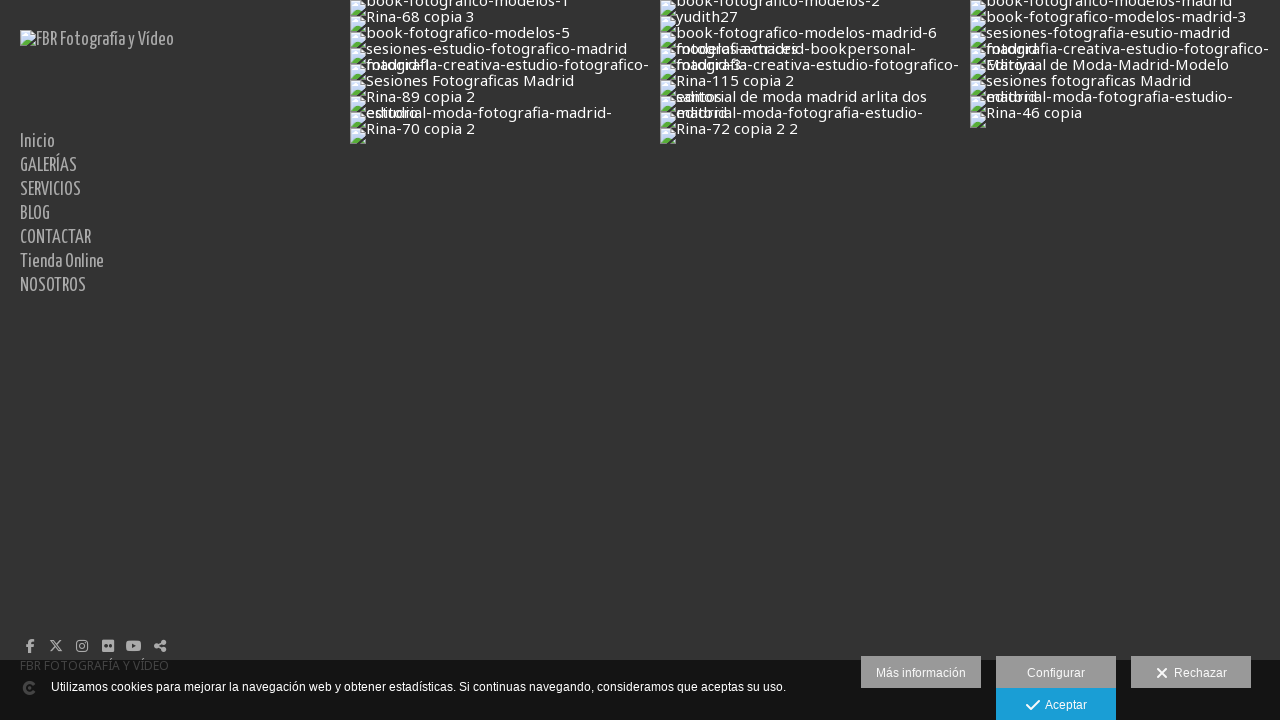

--- FILE ---
content_type: text/html; charset=UTF-8
request_url: https://www.fbrfotografiayvideo.com/
body_size: 18589
content:
<!DOCTYPE html>
<html lang="es">

  <head>

    
<style>
html,body{background-color:;}
</style>
<base href="https://www.fbrfotografiayvideo.com" />
<meta charset="utf-8" />
<meta http-equiv="content-type" content="text/html; charset=utf-8" />
<meta http-equiv="content-language" content="es" />
<title>Fotógrafo de eventos, reportajes, publicidad, books, modelos... vídeos corporativos, videomarketing - FBR Fotografía y Vídeo</title>
<meta name="description" content="Especialista en fotografía de publicidad, moda y videomarketing para empresas o marcas personales. " />
<meta name="viewport" content="width=device-width, height=device-height, initial-scale=1.0, maximum-scale=1.0, user-scalable=0" />
<meta name="theme-color" content="" />
<link rel="dns-prefetch" href="https://maxcdn.bootstrapcdn.com">
<link rel="dns-prefetch" href="https://cdnjs.cloudflare.com">
<link rel="dns-prefetch" href="https://s3.eu-west-1.amazonaws.com"><link rel="preconnect" href="https://s3.eu-west-1.amazonaws.com" crossorigin="anonymous">
<meta name="generator" content="dinaCMS Arcadina">
<link rel="alternate" href="https://www.fbrfotografiayvideo.com/rss.xml" title="FBR Fotografía y Vídeo" type="application/rss+xml" />
<link rel="canonical" href="https://www.fbrfotografiayvideo.com">
<meta property="content:id" content="999999" />

<meta property="og:type" content="article">
<meta property="og:title" content="Fotógrafo de eventos, reportajes, publicidad, books, modelos... vídeos corporativos, videomarketing - FBR Fotografía y Vídeo">
<meta property="og:description" content="Fotógrafos de eventos, reportajes, foto social, books, modelos, publicidad. Vídeos, bodas… Marcamos la diferencia, amamos nuestro trabajo y respetamos a nuestros clientes. Llámanos al 912109043 y">
<meta property="og:url" content="https://www.fbrfotografiayvideo.com/web/">
<meta property="og:image" content="https://www.fbrfotografiayvideo.com/sh/cdn/5844/999999/maria21_202101181706596005c033428f9.sized.jpg">
<meta property="og:image:type" content="image/jpeg" />
<meta property="og:image:width" content="640" />
<meta property="og:image:height" content="480" />
<meta name="twitter:card" content="summary_large_image" />
<meta name="twitter:title" content="Fotógrafo de eventos, reportajes, publicidad, books, modelos... vídeos corporativos, videomarketing - FBR Fotografía y Vídeo" />
<meta name="twitter:description" content="Fotógrafos de eventos, reportajes, foto social, books, modelos, publicidad. Vídeos, bodas… Marcamos la diferencia, amamos nuestro trabajo y respetamos a nuestros clientes. Llámanos al 912109043 y">
<meta property="twitter:image" content="https://www.fbrfotografiayvideo.com/sh/cdn/5844/999999/maria21_202101181706596005c033428f9.sized.jpg">
<link rel="image_src" href="https://www.fbrfotografiayvideo.com/sh/cdn/5844/999999/maria21_202101181706596005c033428f9.sized.jpg">
<script type="text/javascript">
var DINA_CONTENT_ID=999999;
var MODO_WEB='p';
var DINA_URI=[]
var HTTP_PROTOCOL='https://'
var IN_DEMOS=false
var IN_MULTINICIO=false
var DINA_MOBILE=false;
var DINA_DEVICE={"type":"Desktop","os":"Windows","osVersion":"Otros","userAgent":"Chrome","userAgentVersion":"58.0.3029.110","force":false,"userAgentString":"Mozilla\/5.0 (Windows NT 10.0; Win64; x64) AppleWebKit\/537.36 (KHTML, like Gecko) Chrome\/58.0.3029.110 Safari\/537.3"};
var DINA_THEME_NAME='bangkok';
var DINA_THEME_MODULES={"menu":"bangkok","footer":"bangkok","page":"bangkok","inicio":"transparent","intro":"infinite","texto":"bangkok","galeria":"infinite","blog":"infinite","contacto":"bangkok","noticias":"bangkok","libro":"bangkok","galeria_instagram":"basic","menu_mobile":"cool","menu_desktop":"classicv","landing":"basic"};
var DINA_TEMPLATE='';
var DINA_THEME_WHITE=false;
var DINA_ENABLE_RESIZE=false;
var DINA_ESCAPED_FRAGMENT=false;
var DINA_ICONS={"500px":"fa-brands fa-500px","ad":"fa-solid fa-ad","address-card-o":"fa-regular fa-address-card","address-card":"fa-regular fa-address-card","alarm-clock":"fa-light fa-alarm-clock","align-center":"fa-solid fa-align-center","align-left":"fa-solid fa-align-left","align-right":"fa-solid fa-align-right","analytics":"fa-solid fa-analytics","angle-double-down":"fa-light fa-angle-double-down","angle-double-left":"fa-light fa-angle-double-left","angle-double-right":"fa-light fa-angle-double-right","angle-double-up":"fa-light fa-angle-double-up","angle-down":"fa-light fa-angle-down","angle-left":"fa-light fa-angle-left","angle-right":"fa-light fa-angle-right","angle-up":"fa-light fa-angle-up","area-chart":"fa-solid fa-chart-area","arrow-circle-o-down":"fa-regular fa-arrow-alt-circle-down","arrow-circle-o-left":"fa-regular fa-arrow-alt-circle-left","arrow-circle-o-right":"fa-regular fa-arrow-alt-circle-right","arrow-circle-o-up":"fa-regular fa-arrow-alt-circle-up","arrow-down":"fa-solid fa-arrow-down","arrow-left":"fa-solid fa-arrow-left","arrow-right":"fa-solid fa-arrow-right","arrow-right-long":"fa-light fa-long-arrow-right","arrow-up":"fa-solid fa-arrow-up","arrows-alt":"fa-solid fa-arrows-alt","arrows-h":"fa-solid fa-arrows-h","arrows-v":"fa-solid fa-arrows-v","arrows":"fa-solid fa-arrows","arrows-light":"fa-light fa-arrows-up-down-left-right","asterisk":"fa-solid fa-asterisk","badge-dollar":"fa-solid fa-badge-dollar","badge-percent":"fa-solid fa-badge-percent","badge":"fa-solid fa-badge","ban":"fa-solid fa-ban","bars":"fa-solid fa-bars","behance":"fa-brands fa-behance","bell-o":"fa-regular fa-bell","blank":"fa-solid fa-fw","blogger-b":"fa-brands fa-blogger-b","blogger":"fa-brands fa-blogger-b","bold":"fa-solid fa-bold","bolt":"fa-solid fa-bolt","book":"fa-solid fa-book","booking":"fa-regular fa-book-user","bookmark":"fa-solid fa-bookmark","brain":"fa-regular fa-head-side-brain","browser":"fa-regular fa-browser","calculator":"fa-solid fa-calculator","calendar":"fa-regular fa-calendar-alt","calendar-add":"fa-regular fa-calendar-plus","calendar-star":"fa-regular fa-calendar-star","calendar-check":"fa-regular fa-calendar-check","camera-retro":"fa-solid fa-camera-retro","camera":"fa-solid fa-camera","card":"fa-solid fa-credit-card","caret-down":"fa-solid fa-caret-down","caret-left":"fa-solid fa-caret-left","caret-right":"fa-solid fa-caret-right","caret-up":"fa-solid fa-caret-up","cart-circle-plus":"fa-solid fa-cart-circle-plus","cart-down":"fa-solid fa-cart-down","cart-left":"fa-solid fa-cart-left","cart-right":"fa-solid fa-cart-right","cart-up":"fa-solid fa-cart-up","certificate":"fa-solid fa-certificate","chart-area":"fa-solid fa-chart-area","chart-bar":"fa-solid fa-chart-bar","chart-line":"fa-solid fa-chart-line","check":"fa-solid fa-check","checked":"fa-solid fa-check-square","check-circle":"fa-solid fa-check-circle","chevron-down":"fa-light fa-chevron-down","previous":"fa-light fa-chevron-left","prev":"fa-light fa-chevron-left","chevron-left":"fa-light fa-chevron-left","chevron-right":"fa-light fa-chevron-right","next":"fa-light fa-chevron-right","chevron-up":"fa-light fa-chevron-up","circle-notch":"fa-solid fa-circle-notch","circle-o-notch":"fa-solid fa-circle-notch fa-spin","circle-thin":"fa-regular fa-circle","circle":"fa-solid fa-circle","clipboard-list-check":"fa-solid fa-clipboard-list-check","clipboard-list":"fa-solid fa-clipboard-list","clipboard":"fa-solid fa-paste","clock-o":"fa-regular fa-clock","clock":"fa-regular fa-clock","clone":"fa-regular fa-clone","close":"fa-light fa-xmark","cloud":"fa-solid fa-cloud","cloud-download":"fa-solid fa-cloud-download","cloud-upload":"fa-solid fa-cloud-upload","cloud-plus":"fa-solid fa-cloud-plus","code":"fa-regular fa-code","cog":"fa-solid fa-cog","columns":"fa-regular fa-columns","comment":"fa-solid fa-comment","commenting-o":"fa-regular fa-commenting","comments-o":"fa-regular fa-comments","comments":"fa-solid fa-comments","compress":"fa-solid fa-compress-alt","connect":"fa-solid fa-right-to-bracket","copy":"fa-solid fa-copy","copyright":"fa-solid fa-copyright","credit-card-alt":"fa-solid fa-credit-card","credit-card":"fa-solid fa-credit-card","crono":"fa-regular fa-stopwatch","crosshairs":"fa-light fa-crosshairs","css3":"fa-brands fa-css3","cubes":"fa-solid fa-cubes","delicious":"fa-brands fa-delicious","desktop":"fa-solid fa-desktop","deviantart":"fa-brands fa-deviantart","dot-circle":"fa-regular fa-dot-circle","download":"fa-solid fa-download","dribbble":"fa-brands fa-dribbble","ellipsis-v":"fa-solid fa-ellipsis-v","email":"fa-solid fa-envelope","envelope-o":"fa-solid fa-envelope","envelope":"fa-solid fa-envelope","envelope-open":"fa-regular fa-envelope-open","eraser":"fa-solid fa-eraser","exchange":"fa-solid fa-exchange","exclamation-circle":"fa-solid fa-exclamation-circle","exclamation-triangle":"fa-solid fa-exclamation-triangle","exclamation":"fa-solid fa-exclamation","expand":"fa-solid fa-expand","external-link":"fa-solid fa-external-link","eye":"fa-solid fa-eye","eye-slash":"fa-solid fa-eye-slash","face-grin":"fa-solid fa-grin","facebook":"fa-brands fa-facebook-f","fast-backward":"fa-solid fa-fast-backward","fast-forward":"fa-solid fa-fast-forward","file-code-o":"fa-regular fa-file-code","file-import":"fa-solid fa-file-import","file-o":"fa-regular fa-file","file-pen":"fa-solid fa-file-pen","file-pdf-o":"fa-regular fa-file-pdf","file-signature":"fa-regular fa-file-signature","file-text-o":"fa-regular fa-file-alt","file-text":"fa-solid fa-file-alt","file-video-o":"fa-regular fa-file-video","file":"fa-solid fa-file","files-o":"fa-regular fa-copy","file-image":"fa-regular fa-file-image","file-edit":"fa-regular fa-file-edit","file-alt":"fa-regular fa-file-alt","flag":"fa-solid fa-flag","flickr":"fa-brands fa-flickr","folder":"fa-solid fa-folder","folder-plus":"fa-solid fa-folder-plus","folders":"fa-solid fa-folders","folder-tree":"fa-solid fa-folder-tree","folder-upload":"fa-solid fa-folder-upload","folder-download":"fa-solid fa-folder-download","folder-open":"fa-solid fa-folder-open","font":"fa-solid fa-font","font-case":"fa-regular fa-font-case","foursquare":"fa-brands fa-foursquare","frown-o":"fa-regular fa-frown","fullscreen-off":"fa-solid fa-compress","fullscreen-on":"fa-solid fa-expand","gifts":"fa-solid fa-gifts","globe":"fa-solid fa-globe-americas","grid":"fa-solid fa-th","google":"fa-brands fa-google","google-plus":"fa-brands fa-google-plus-g","googleplus":"fa-brands fa-google-plus-g","hashtag":"fa-solid fa-hashtag","hdd-o":"fa-regular fa-hdd","heart":"fa-solid fa-heart","heart-circle-plus":"fa-solid fa-heart-circle-plus","help":"fa-solid fa-question-circle","history":"fa-solid fa-history","home":"fa-solid fa-home","hourglass":"fa-solid fa-hourglass","ia":"fa-regular fa-head-side-brain","icons":"fa-solid fa-icons","id-card-o":"fa-regular fa-id-card","id-card":"fa-solid fa-id-card","image-polaroid":"fa-solid fa-image-polaroid","image":"fa-regular fa-image","images":"fa-regular fa-images","info-circle":"fa-solid fa-info-circle","info-questiff":"fa-solid fa-info-question","info-question":"fa-solid fa-info-question","info":"fa-solid fa-info","instagram":"fa-brands fa-instagram","italic":"fa-solid fa-italic","key":"fa-solid fa-key","language":"fa-regular fa-language","laptop":"fa-solid fa-laptop","line-chart":"fa-solid fa-chart-line","link":"fa-solid fa-link","linkedin-in":"fa-brands fa-linkedin-in","linkedin":"fa-brands fa-linkedin-in","list-ol":"fa-solid fa-list-ol","list":"fa-solid fa-list","lock":"fa-solid fa-lock","long-arrow-down":"fa-light fa-long-arrow-down","long-arrow-left":"fa-light fa-long-arrow-left","long-arrow-right":"fa-light fa-long-arrow-right","long-arrow-up":"fa-light fa-long-arrow-up","mail":"fa-solid fa-envelope","mail-bulk":"fa-solid fa-mail-bulk","map-marker":"fa-solid fa-location-dot","map-marker-edit":"fa-solid fa-location-pin","map-o":"fa-solid fa-map","megaphone":"fa-solid fa-megaphone","minus-circle":"fa-solid fa-minus-circle","minus-light":"fa-light fa-minus","minus-square":"fa-regular fa-minus-square","minus":"fa-solid fa-minus","mobile":"fa-solid fa-mobile-alt","money":"fa-regular fa-money-bill-alt","mouse-alt":"fa-regular fa-mouse-alt","music":"fa-solid fa-music","newspaper-o":"fa-regular fa-newspaper","paint-brush":"fa-solid fa-paint-brush","palette":"fa-solid fa-palette","paper-plane":"fa-solid fa-paper-plane","paste":"fa-solid fa-paste","paypal":"fa-brands fa-paypal","pause":"fa-solid fa-pause","pencil":"fa-solid fa-pencil","percent":"fa-solid fa-percent","phone":"fa-solid fa-phone-alt","photo-video":"fa-solid fa-photo-video","picasa":"fa-solid fa-life-ring","picture-o":"fa-regular fa-image","picture":"fa-regular fa-image","pinterest-p":"fa-brands fa-pinterest-p","pinterest":"fa-brands fa-pinterest-p","play-circle":"fa-solid fa-play-circle","play":"fa-solid fa-play","plug":"fa-solid fa-plug","plus-circle":"fa-solid fa-plus-circle","plus-light":"fa-light fa-plus","plus-square":"fa-regular fa-plus-square","plus":"fa-solid fa-plus","portrait":"fa-regular fa-portrait","power-off":"fa-solid fa-power-off","preview":"fa-solid fa-file-search","print":"fa-solid fa-print","prohibited":"fa-solid fa-minus-circle","pulse":"fa-solid fa-spinner fa-pulse","qr-code":"fa-regular fa-qrcode","qrcode":"fa-regular fa-qrcode","question":"fa-solid fa-question-circle","question-circle":"fa-solid fa-question-circle","radio":"fa-regular fa-circle","radio-checked":"fa-regular fa-dot-circle","random":"fa-solid fa-random","receipt":"fa-light fa-receipt","reddit":"fa-brands fa-reddit","redo":"fa-solid fa-redo","refresh":"fa-solid fa-sync","rocket":"fa-regular fa-rocket","rocket-launch":"fa-regular fa-rocket-launch","rss":"fa-solid fa-rss","search-plus":"fa-solid fa-search-plus","search":"fa-solid fa-search","send":"fa-solid fa-paper-plane","sessions":"fa-regular fa-calendar-check","sessiontypes":"fa-regular fa-camera-retro","share-alt":"fa-solid fa-share-alt","share-square-o":"fa-solid fa-share-square","share":"fa-solid fa-share","shipping-fast":"fa-solid fa-shipping-fast","shopping-basket":"fa-solid fa-shopping-basket","shopping-cart-plus":"fa-solid fa-cart-plus","shopping-cart":"fa-solid fa-shopping-cart","sign-in":"fa-solid fa-sign-in","sign-out":"fa-solid fa-sign-out","sitemap":"fa-solid fa-sitemap","skype":"fa-brands fa-skype","sliders-h":"fa-regular fa-sliders-h","sliders-v-square":"fa-solid fa-sliders-v-square","smile-o":"fa-regular fa-smile","sms":"fa-regular fa-sms","sort-alpha-asc":"fa-solid fa-sort-alpha-down","sort":"fa-solid fa-sort","sparkles":"fa-solid fa-sparkles","spin":"fa-spin","spinner-third":"fa-solid fa-spinner-third fa-pulse","star-o":"fa-regular fa-star","star":"fa-solid fa-star","star-half-o":"fa-solid fa-star-half-stroke","stars":"fa-solid fa-stars","step-backward":"fa-solid fa-step-backward","step-forward":"fa-solid fa-step-forward","sticky-note-o":"fa-regular fa-sticky-note","sticky-note":"fa-solid fa-sticky-note","stream":"fa-light fa-stream","sync":"fa-solid fa-sync","table":"fa-light fa-table","tablet":"fa-solid fa-tablet-alt","tachometer":"fa-solid fa-tachometer-alt","tag":"fa-solid fa-tag","tasks":"fa-solid fa-tasks-alt","telegram":"fa-brands fa-telegram","text-width":"fa-regular fa-text-width","th-large":"fa-solid fa-th-large","th":"fa-solid fa-th","thumbs-o-up":"fa-solid fa-thumbs-up","thumbs-up":"fa-solid fa-thumbs-up","thumbtack":"fa-solid fa-thumbtack","tiktok":"fa-brands fa-tiktok","times":"fa-solid fa-xmark","tools":"fa-solid fa-tools","toolbox":"fa-solid fa-toolbox","trash-o":"fa-regular fa-trash-can","trash":"fa-solid fa-trash-can","truck":"fa-solid fa-truck","tumblr":"fa-brands fa-tumblr","twitch":"fa-brands fa-twitch","twitter":"fa-brands fa-x-twitter","unchecked":"fa-regular fa-square","undo":"fa-solid fa-undo","unlock":"fa-solid fa-unlock","upload":"fa-solid fa-upload","upselling":"fa-solid fa-arrow-circle-up","user-edit":"fa-solid fa-user-edit","user-secret":"fa-solid fa-user-secret","user":"fa-solid fa-user","users":"fa-solid fa-users","users-cog":"fa-solid fa-users-cog","video-camera":"fa-solid fa-video","vimeo":"fa-brands fa-vimeo-v","vk":"fa-brands fa-vk","volume-off":"fa-solid fa-volume-off","volume-up":"fa-solid fa-volume-up","wait":"fa-solid fa-circle-notch fa-spin","warning":"fa-solid fa-exclamation-circle","whatsapp":"fa-brands fa-whatsapp","window-maximize":"fa-solid fa-window-maximize","window-minimize":"fa-solid fa-window-minimize","wrench":"fa-solid fa-wrench","yahoo":"fa-brands fa-yahoo","youtube-play":"fa-brands fa-youtube","youtube":"fa-brands fa-youtube"}
</script>

<!-- Structured data LD+JSON -->
<script type="application/ld+json">
{"@context":"http://schema.org","@graph":[{"@type":"WebSite","@id":"https://www.fbrfotografiayvideo.com","name":"FBR Fotografía y Vídeo","description":"Fotógrafos de eventos, reportajes, foto social, books, modelos, publicidad. Vídeos, bodas… Marcamos la diferencia, amamos nuestro trabajo y respetamos a nuestros clientes. Llámanos al 912109043 y te atenderemos sin compromiso.","inLanguage":"es"},{"@type":"BreadcrumbList","itemListElement":[{"@type":"ListItem","position":1,"name":"FBR Fotografía y Vídeo","item":"https://www.fbrfotografiayvideo.com"},{"@type":"ListItem","position":2,"name":"Presentación","item":"https://www.fbrfotografiayvideo.com/web/"}]},{"@type":"WebPage","@id":"https://www.fbrfotografiayvideo.com/web/","name":"Fotógrafo de eventos, reportajes, publicidad, books, modelos... vídeos corporativos, videomarketing - FBR Fotografía y Vídeo","inLanguage":"es","description":"Especialista en fotografía de publicidad, moda y videomarketing para empresas o marcas personales. ","dateCreated":"2019-04-24T05:13:20Z","dateModified":"2023-05-15T19:06:52Z","datePublished":"2023-05-15T19:06:52Z","author":{"@type":"Person","name":"FBR FOTOGRAFÍA Y VÍDEO","email":"fernando@fbrfotografiayvideo.com"},"publisher":{"@type":"Organization","name":"FBR Fotografía y Vídeo","logo":{"@type":"ImageObject","contentUrl":"https://cdn1.arcadinacloud.com/5844/999999/_logo_201801081031505a5348964f2b1.sized.png","url":"https://cdn1.arcadinacloud.com/5844/999999/_logo_201801081031505a5348964f2b1.sized.png","width":290,"height":150}},"isPartOf":{"@id":"https://www.fbrfotografiayvideo.com"}}]}
</script>






    
<link rel="stylesheet" type="text/css" href="https://cdnjs.cloudflare.com/ajax/libs/jqueryui/1.11.4/themes/smoothness/jquery-ui.min.css">
<link rel="stylesheet" type="text/css" href="https://maxcdn.bootstrapcdn.com/bootstrap/3.3.6/css/bootstrap.min.css">
<link rel="stylesheet" type="text/css" href="https://kit.fontawesome.com/7dbbd6cc12.css">
<link rel="stylesheet" type="text/css" href="https://static.arcadina.net/dinacms/js/aviso-legal-popup.css?ts=20260116114904">
<link rel="stylesheet" type="text/css" href="https://static.arcadina.net/dinacms/theme2/layouts/css/fixed/cbcontent.css?ts=20260116114905">
<link rel="stylesheet" type="text/css" href="https://static.arcadina.net/dinacms/theme2/layouts/css/fixed/ionicons/css/ionicons.min.css?ts=20260116114905">
<!-- Code snippet to speed up Google Fonts rendering: googlefonts.3perf.com -->
<link rel="dns-prefetch" href="https://fonts.gstatic.com">
<link rel="dns-prefetch" href="https://fonts.googleapis.com">
<link rel="preconnect" href="https://fonts.gstatic.com" crossorigin="anonymous">
<link rel="preconnect" href="https://fonts.googleapis.com" crossorigin="anonymous">
<script type="text/javascript">
!function(e,n,t){"use strict";var o="https://fonts.googleapis.com/css?family=Yanone+Kaffeesatz|Noto+Sans&display=swap",r="__3perf_googleFontsStylesheet";function c(e){(n.head||n.body).appendChild(e)}function a(){var e=n.createElement("link");e.href=o,e.rel="stylesheet",c(e)}function f(e){if(!n.getElementById(r)){var t=n.createElement("style");t.id=r,c(t)}n.getElementById(r).innerHTML=e}e.FontFace&&e.FontFace.prototype.hasOwnProperty("display")?(t[r]&&f(t[r]),fetch(o).then(function(e){return e.text()}).then(function(e){return e.replace(/@font-face {/g,"@font-face{font-display:swap;")}).then(function(e){return t[r]=e}).then(f).catch(a)):a()}(window,document,localStorage);
</script>
<!-- End of code snippet for Google Fonts -->
<link rel="preload" href="https://www.fbrfotografiayvideo.com/content/css/bundle-intro.css?ts=20260120023239" as="style" />
<link rel="stylesheet" type="text/css" href="https://www.fbrfotografiayvideo.com/content/css/bundle-intro.css?ts=20260120023239" />


    


    

          <style>
            
      .base-module-slideshow .slideshow-intro-texto,
      .base-module-slideshow .slideshow-intro-texto-swipe,
      .base-module-video .video-intro-texto,
      .base-module-video .video-intro-texto-swipe,
      .base-module-infinite .infinite-intro-texto,
      .base-module-infinite .infinite-intro-texto-swipe,
      .bg-intro-texto{
        background-color: rgba(51, 51, 51, 0.7) !important;
      }
    
          </style>
        <link rel="stylesheet" type="text/css" href="https://fonts.googleapis.com/css?family=Gruppo&subset=latin&display=swap">
<style>
        .infinite-showfoto img{
          outline: 3px solid #e6e6e6;
          outline-offset: -3px;
        }
      
      .infinite-gal-images img{
        padding: 0px;
      }

      .base-module-infinite .galeria-gal-columns .overlay{
        width: calc(100% - 0px*2);
        height: calc(100% - 0px*2);
        top: 0px;
        left: 0px;
      }
    
      .base-module-infinite .galeria-gal-columns .overlay{
        background: center center no-repeat #ffffff !important;
        outline: 0px !important;
      }

      .base-module-infinite .galeria-gal-columns .overlay .title,
      .base-module-infinite .galeria-gal-columns .overlay .description,
      .base-module-infinite .galeria-gal-columns .overlay .description h3{
        color: #000000 !important;
      }
    
      .base-module-infinite .galeria-gal-columns:hover .overlay{
        opacity: 0.7;
      }
    
      .base-module-infinite .content-music.transition-contols-player{
        background-color: transparent !important;
      }
    </style><style>@media(max-width: 801px){
          .content-footer{
            background-color: transparent;
          }
          body:not(.template-inicio) #arizona-main .arizona-footer,
          body:not(.template-inicio) #bangkok-main .bangkok-footer,
          body:not(.template-inicio) #cairo2-main .cairo2-footer:not(.bottom-align-text),
          body:not(.template-inicio) #newyork2-main footer.newyork2-footer,
          body:not(.template-inicio) #sydney2-main .sydney2-footer,
          body:not(.template-inicio) #tokyo2-main .tokyo2-footer,
          body:not(.template-inicio) #venezia2-main .venezia2-footer{
            background-color: rgba(51,51,51,0.99) !important;
          }
        }</style><style type='text/css'>@media(min-width: 801px){}</style><style>
          .content-module-menu_desktop.menu-classicv .opcion-blog ul{
            text-transform:none
          }
        </style><style>
          .content-module-menu_mobile.menu-cool li[data-id_sup='999992'] ul,
          .content-module-menu_mobile.menu-cool li.opcion-blog ul{
            text-transform:none
          }
        @media(max-width: 801px){}</style>

    
<script type="text/javascript" src="https://cdnjs.cloudflare.com/ajax/libs/jquery/1.11.1/jquery.min.js"></script>
<script type="text/javascript" src="https://cdnjs.cloudflare.com/ajax/libs/jqueryui/1.11.4/jquery-ui.min.js"></script>
<script type="text/javascript" src="https://cdnjs.cloudflare.com/ajax/libs/jquery-migrate/1.3.0/jquery-migrate.min.js"></script>
<script type="text/javascript" src="https://cdnjs.cloudflare.com/ajax/libs/js-cookie/2.2.1/js.cookie.min.js"></script>
<script type="text/javascript" src="https://maxcdn.bootstrapcdn.com/bootstrap/3.3.6/js/bootstrap.min.js"></script>
<script type="text/javascript" src="https://static.arcadina.net/dinacms/js/basic.js?ts=20260116114904"></script>
<script type="text/javascript" src="https://static.arcadina.net/dinacms/js/aviso-legal-popup.js?ts=20260116114904"></script>
<script type="text/javascript" src="https://static.arcadina.net/dinacms/js/dinaicon.js?ts=20260116114904"></script>
<script type="text/javascript">
var DINA_URI = [];
var DINA_WEB_URL = "https://www.fbrfotografiayvideo.com";
var DINA_GESTION_URL = "https://www.fbrfotografiayvideo.com/gestion";
var DINA_THEME_URL = "https://www.fbrfotografiayvideo.com/theme/bangkok";
var DINA_AUTH_TOKEN = "8fac8c7991cc3e2957c83c61e95c6bd6";
var video_auto = "0";
var FB_VERSION = "v2.9";
var FB_ID = "";
var txt_img_protect = "Esta imagen contiene copyright. Todos los derechos reservados. Prohibido su uso no autorizado.";
var DINA_DEVICE=getDinaDevice();
var DINA_ICONS={"500px":"fa-brands fa-500px","ad":"fa-solid fa-ad","address-card-o":"fa-regular fa-address-card","address-card":"fa-regular fa-address-card","alarm-clock":"fa-light fa-alarm-clock","align-center":"fa-solid fa-align-center","align-left":"fa-solid fa-align-left","align-right":"fa-solid fa-align-right","analytics":"fa-solid fa-analytics","angle-double-down":"fa-light fa-angle-double-down","angle-double-left":"fa-light fa-angle-double-left","angle-double-right":"fa-light fa-angle-double-right","angle-double-up":"fa-light fa-angle-double-up","angle-down":"fa-light fa-angle-down","angle-left":"fa-light fa-angle-left","angle-right":"fa-light fa-angle-right","angle-up":"fa-light fa-angle-up","area-chart":"fa-solid fa-chart-area","arrow-circle-o-down":"fa-regular fa-arrow-alt-circle-down","arrow-circle-o-left":"fa-regular fa-arrow-alt-circle-left","arrow-circle-o-right":"fa-regular fa-arrow-alt-circle-right","arrow-circle-o-up":"fa-regular fa-arrow-alt-circle-up","arrow-down":"fa-solid fa-arrow-down","arrow-left":"fa-solid fa-arrow-left","arrow-right":"fa-solid fa-arrow-right","arrow-right-long":"fa-light fa-long-arrow-right","arrow-up":"fa-solid fa-arrow-up","arrows-alt":"fa-solid fa-arrows-alt","arrows-h":"fa-solid fa-arrows-h","arrows-v":"fa-solid fa-arrows-v","arrows":"fa-solid fa-arrows","arrows-light":"fa-light fa-arrows-up-down-left-right","asterisk":"fa-solid fa-asterisk","badge-dollar":"fa-solid fa-badge-dollar","badge-percent":"fa-solid fa-badge-percent","badge":"fa-solid fa-badge","ban":"fa-solid fa-ban","bars":"fa-solid fa-bars","behance":"fa-brands fa-behance","bell-o":"fa-regular fa-bell","blank":"fa-solid fa-fw","blogger-b":"fa-brands fa-blogger-b","blogger":"fa-brands fa-blogger-b","bold":"fa-solid fa-bold","bolt":"fa-solid fa-bolt","book":"fa-solid fa-book","booking":"fa-regular fa-book-user","bookmark":"fa-solid fa-bookmark","brain":"fa-regular fa-head-side-brain","browser":"fa-regular fa-browser","calculator":"fa-solid fa-calculator","calendar":"fa-regular fa-calendar-alt","calendar-add":"fa-regular fa-calendar-plus","calendar-star":"fa-regular fa-calendar-star","calendar-check":"fa-regular fa-calendar-check","camera-retro":"fa-solid fa-camera-retro","camera":"fa-solid fa-camera","card":"fa-solid fa-credit-card","caret-down":"fa-solid fa-caret-down","caret-left":"fa-solid fa-caret-left","caret-right":"fa-solid fa-caret-right","caret-up":"fa-solid fa-caret-up","cart-circle-plus":"fa-solid fa-cart-circle-plus","cart-down":"fa-solid fa-cart-down","cart-left":"fa-solid fa-cart-left","cart-right":"fa-solid fa-cart-right","cart-up":"fa-solid fa-cart-up","certificate":"fa-solid fa-certificate","chart-area":"fa-solid fa-chart-area","chart-bar":"fa-solid fa-chart-bar","chart-line":"fa-solid fa-chart-line","check":"fa-solid fa-check","checked":"fa-solid fa-check-square","check-circle":"fa-solid fa-check-circle","chevron-down":"fa-light fa-chevron-down","previous":"fa-light fa-chevron-left","prev":"fa-light fa-chevron-left","chevron-left":"fa-light fa-chevron-left","chevron-right":"fa-light fa-chevron-right","next":"fa-light fa-chevron-right","chevron-up":"fa-light fa-chevron-up","circle-notch":"fa-solid fa-circle-notch","circle-o-notch":"fa-solid fa-circle-notch fa-spin","circle-thin":"fa-regular fa-circle","circle":"fa-solid fa-circle","clipboard-list-check":"fa-solid fa-clipboard-list-check","clipboard-list":"fa-solid fa-clipboard-list","clipboard":"fa-solid fa-paste","clock-o":"fa-regular fa-clock","clock":"fa-regular fa-clock","clone":"fa-regular fa-clone","close":"fa-light fa-xmark","cloud":"fa-solid fa-cloud","cloud-download":"fa-solid fa-cloud-download","cloud-upload":"fa-solid fa-cloud-upload","cloud-plus":"fa-solid fa-cloud-plus","code":"fa-regular fa-code","cog":"fa-solid fa-cog","columns":"fa-regular fa-columns","comment":"fa-solid fa-comment","commenting-o":"fa-regular fa-commenting","comments-o":"fa-regular fa-comments","comments":"fa-solid fa-comments","compress":"fa-solid fa-compress-alt","connect":"fa-solid fa-right-to-bracket","copy":"fa-solid fa-copy","copyright":"fa-solid fa-copyright","credit-card-alt":"fa-solid fa-credit-card","credit-card":"fa-solid fa-credit-card","crono":"fa-regular fa-stopwatch","crosshairs":"fa-light fa-crosshairs","css3":"fa-brands fa-css3","cubes":"fa-solid fa-cubes","delicious":"fa-brands fa-delicious","desktop":"fa-solid fa-desktop","deviantart":"fa-brands fa-deviantart","dot-circle":"fa-regular fa-dot-circle","download":"fa-solid fa-download","dribbble":"fa-brands fa-dribbble","ellipsis-v":"fa-solid fa-ellipsis-v","email":"fa-solid fa-envelope","envelope-o":"fa-solid fa-envelope","envelope":"fa-solid fa-envelope","envelope-open":"fa-regular fa-envelope-open","eraser":"fa-solid fa-eraser","exchange":"fa-solid fa-exchange","exclamation-circle":"fa-solid fa-exclamation-circle","exclamation-triangle":"fa-solid fa-exclamation-triangle","exclamation":"fa-solid fa-exclamation","expand":"fa-solid fa-expand","external-link":"fa-solid fa-external-link","eye":"fa-solid fa-eye","eye-slash":"fa-solid fa-eye-slash","face-grin":"fa-solid fa-grin","facebook":"fa-brands fa-facebook-f","fast-backward":"fa-solid fa-fast-backward","fast-forward":"fa-solid fa-fast-forward","file-code-o":"fa-regular fa-file-code","file-import":"fa-solid fa-file-import","file-o":"fa-regular fa-file","file-pen":"fa-solid fa-file-pen","file-pdf-o":"fa-regular fa-file-pdf","file-signature":"fa-regular fa-file-signature","file-text-o":"fa-regular fa-file-alt","file-text":"fa-solid fa-file-alt","file-video-o":"fa-regular fa-file-video","file":"fa-solid fa-file","files-o":"fa-regular fa-copy","file-image":"fa-regular fa-file-image","file-edit":"fa-regular fa-file-edit","file-alt":"fa-regular fa-file-alt","flag":"fa-solid fa-flag","flickr":"fa-brands fa-flickr","folder":"fa-solid fa-folder","folder-plus":"fa-solid fa-folder-plus","folders":"fa-solid fa-folders","folder-tree":"fa-solid fa-folder-tree","folder-upload":"fa-solid fa-folder-upload","folder-download":"fa-solid fa-folder-download","folder-open":"fa-solid fa-folder-open","font":"fa-solid fa-font","font-case":"fa-regular fa-font-case","foursquare":"fa-brands fa-foursquare","frown-o":"fa-regular fa-frown","fullscreen-off":"fa-solid fa-compress","fullscreen-on":"fa-solid fa-expand","gifts":"fa-solid fa-gifts","globe":"fa-solid fa-globe-americas","grid":"fa-solid fa-th","google":"fa-brands fa-google","google-plus":"fa-brands fa-google-plus-g","googleplus":"fa-brands fa-google-plus-g","hashtag":"fa-solid fa-hashtag","hdd-o":"fa-regular fa-hdd","heart":"fa-solid fa-heart","heart-circle-plus":"fa-solid fa-heart-circle-plus","help":"fa-solid fa-question-circle","history":"fa-solid fa-history","home":"fa-solid fa-home","hourglass":"fa-solid fa-hourglass","ia":"fa-regular fa-head-side-brain","icons":"fa-solid fa-icons","id-card-o":"fa-regular fa-id-card","id-card":"fa-solid fa-id-card","image-polaroid":"fa-solid fa-image-polaroid","image":"fa-regular fa-image","images":"fa-regular fa-images","info-circle":"fa-solid fa-info-circle","info-questiff":"fa-solid fa-info-question","info-question":"fa-solid fa-info-question","info":"fa-solid fa-info","instagram":"fa-brands fa-instagram","italic":"fa-solid fa-italic","key":"fa-solid fa-key","language":"fa-regular fa-language","laptop":"fa-solid fa-laptop","line-chart":"fa-solid fa-chart-line","link":"fa-solid fa-link","linkedin-in":"fa-brands fa-linkedin-in","linkedin":"fa-brands fa-linkedin-in","list-ol":"fa-solid fa-list-ol","list":"fa-solid fa-list","lock":"fa-solid fa-lock","long-arrow-down":"fa-light fa-long-arrow-down","long-arrow-left":"fa-light fa-long-arrow-left","long-arrow-right":"fa-light fa-long-arrow-right","long-arrow-up":"fa-light fa-long-arrow-up","mail":"fa-solid fa-envelope","mail-bulk":"fa-solid fa-mail-bulk","map-marker":"fa-solid fa-location-dot","map-marker-edit":"fa-solid fa-location-pin","map-o":"fa-solid fa-map","megaphone":"fa-solid fa-megaphone","minus-circle":"fa-solid fa-minus-circle","minus-light":"fa-light fa-minus","minus-square":"fa-regular fa-minus-square","minus":"fa-solid fa-minus","mobile":"fa-solid fa-mobile-alt","money":"fa-regular fa-money-bill-alt","mouse-alt":"fa-regular fa-mouse-alt","music":"fa-solid fa-music","newspaper-o":"fa-regular fa-newspaper","paint-brush":"fa-solid fa-paint-brush","palette":"fa-solid fa-palette","paper-plane":"fa-solid fa-paper-plane","paste":"fa-solid fa-paste","paypal":"fa-brands fa-paypal","pause":"fa-solid fa-pause","pencil":"fa-solid fa-pencil","percent":"fa-solid fa-percent","phone":"fa-solid fa-phone-alt","photo-video":"fa-solid fa-photo-video","picasa":"fa-solid fa-life-ring","picture-o":"fa-regular fa-image","picture":"fa-regular fa-image","pinterest-p":"fa-brands fa-pinterest-p","pinterest":"fa-brands fa-pinterest-p","play-circle":"fa-solid fa-play-circle","play":"fa-solid fa-play","plug":"fa-solid fa-plug","plus-circle":"fa-solid fa-plus-circle","plus-light":"fa-light fa-plus","plus-square":"fa-regular fa-plus-square","plus":"fa-solid fa-plus","portrait":"fa-regular fa-portrait","power-off":"fa-solid fa-power-off","preview":"fa-solid fa-file-search","print":"fa-solid fa-print","prohibited":"fa-solid fa-minus-circle","pulse":"fa-solid fa-spinner fa-pulse","qr-code":"fa-regular fa-qrcode","qrcode":"fa-regular fa-qrcode","question":"fa-solid fa-question-circle","question-circle":"fa-solid fa-question-circle","radio":"fa-regular fa-circle","radio-checked":"fa-regular fa-dot-circle","random":"fa-solid fa-random","receipt":"fa-light fa-receipt","reddit":"fa-brands fa-reddit","redo":"fa-solid fa-redo","refresh":"fa-solid fa-sync","rocket":"fa-regular fa-rocket","rocket-launch":"fa-regular fa-rocket-launch","rss":"fa-solid fa-rss","search-plus":"fa-solid fa-search-plus","search":"fa-solid fa-search","send":"fa-solid fa-paper-plane","sessions":"fa-regular fa-calendar-check","sessiontypes":"fa-regular fa-camera-retro","share-alt":"fa-solid fa-share-alt","share-square-o":"fa-solid fa-share-square","share":"fa-solid fa-share","shipping-fast":"fa-solid fa-shipping-fast","shopping-basket":"fa-solid fa-shopping-basket","shopping-cart-plus":"fa-solid fa-cart-plus","shopping-cart":"fa-solid fa-shopping-cart","sign-in":"fa-solid fa-sign-in","sign-out":"fa-solid fa-sign-out","sitemap":"fa-solid fa-sitemap","skype":"fa-brands fa-skype","sliders-h":"fa-regular fa-sliders-h","sliders-v-square":"fa-solid fa-sliders-v-square","smile-o":"fa-regular fa-smile","sms":"fa-regular fa-sms","sort-alpha-asc":"fa-solid fa-sort-alpha-down","sort":"fa-solid fa-sort","sparkles":"fa-solid fa-sparkles","spin":"fa-spin","spinner-third":"fa-solid fa-spinner-third fa-pulse","star-o":"fa-regular fa-star","star":"fa-solid fa-star","star-half-o":"fa-solid fa-star-half-stroke","stars":"fa-solid fa-stars","step-backward":"fa-solid fa-step-backward","step-forward":"fa-solid fa-step-forward","sticky-note-o":"fa-regular fa-sticky-note","sticky-note":"fa-solid fa-sticky-note","stream":"fa-light fa-stream","sync":"fa-solid fa-sync","table":"fa-light fa-table","tablet":"fa-solid fa-tablet-alt","tachometer":"fa-solid fa-tachometer-alt","tag":"fa-solid fa-tag","tasks":"fa-solid fa-tasks-alt","telegram":"fa-brands fa-telegram","text-width":"fa-regular fa-text-width","th-large":"fa-solid fa-th-large","th":"fa-solid fa-th","thumbs-o-up":"fa-solid fa-thumbs-up","thumbs-up":"fa-solid fa-thumbs-up","thumbtack":"fa-solid fa-thumbtack","tiktok":"fa-brands fa-tiktok","times":"fa-solid fa-xmark","tools":"fa-solid fa-tools","toolbox":"fa-solid fa-toolbox","trash-o":"fa-regular fa-trash-can","trash":"fa-solid fa-trash-can","truck":"fa-solid fa-truck","tumblr":"fa-brands fa-tumblr","twitch":"fa-brands fa-twitch","twitter":"fa-brands fa-x-twitter","unchecked":"fa-regular fa-square","undo":"fa-solid fa-undo","unlock":"fa-solid fa-unlock","upload":"fa-solid fa-upload","upselling":"fa-solid fa-arrow-circle-up","user-edit":"fa-solid fa-user-edit","user-secret":"fa-solid fa-user-secret","user":"fa-solid fa-user","users":"fa-solid fa-users","users-cog":"fa-solid fa-users-cog","video-camera":"fa-solid fa-video","vimeo":"fa-brands fa-vimeo-v","vk":"fa-brands fa-vk","volume-off":"fa-solid fa-volume-off","volume-up":"fa-solid fa-volume-up","wait":"fa-solid fa-circle-notch fa-spin","warning":"fa-solid fa-exclamation-circle","whatsapp":"fa-brands fa-whatsapp","window-maximize":"fa-solid fa-window-maximize","window-minimize":"fa-solid fa-window-minimize","wrench":"fa-solid fa-wrench","yahoo":"fa-brands fa-yahoo","youtube-play":"fa-brands fa-youtube","youtube":"fa-brands fa-youtube"}
var IN_MULTINICIO=false;
</script>
<script type="text/javascript" src="https://www.fbrfotografiayvideo.com/content/css/bundle-intro.js?ts=20260120023240"></script>
<script type="text/javascript">
var winw = $(window).width(), winh = $(window).height();
var socialnet_share=true;
setDeviceCSSAttr();
</script>
<script type="text/javascript">
var DINA_CURRENT_LANGUAGE="es";
var DINA_MULTIDIOMA=false;
</script>

<script>
accounting.settings = {
  currency: {
              precision: 2,
              thousand:  '.',
              decimal:   ',',
              symbol:    '€',
              format:    '%v %s',
              position:  0
            },
  number: 	{
              precision: 2,
              thousand:  '.',
              decimal:   ','
            }
};

$(document).ready(() => {

  $('.numeric-integer')
    .css('text-align','right')
    .autoNumeric(
        'init',
        {
          mDec: 0,
          aSep: accounting.settings.number.thousand,
          aDec: accounting.settings.number.decimal,
          aSign: '',
          wEmpty: 'zero'
        }
      );

  $('.currency')
    .css('text-align','right')
    .autoNumeric(
      'init',
      {
        mDec: accounting.settings.currency.precision,
        aSep: accounting.settings.currency.thousand,
        aDec: accounting.settings.currency.decimal,
        wEmpty: 'zero',
        aSign: ' €',
        pSign: (accounting.settings.currency.position <= 1 ? 's' : 'p')
      });

});
</script>

    


    <script type="text/javascript">
      $(window).load(function () {
        scrollToTop.init();
      });
    </script>

    

          <script type='text/javascript'>
            if ('random' === 'random') {
              /*items_gal.sort(function(){ return Math.random() - 0.5; });*/
            }
          </script>

    


    
<meta name="google-site-verification" content="LEzuoQ63b0oaYCm1hJ9R2AHMDAscH3EIXCPJqV_FDuA">
<script>
(function(i,s,o,g,r,a,m){i['GoogleAnalyticsObject']=r;i[r]=i[r]||function(){
(i[r].q=i[r].q||[]).push(arguments)},i[r].l=1*new Date();a=s.createElement(o),
m=s.getElementsByTagName(o)[0];a.async=1;a.src=g;m.parentNode.insertBefore(a,m)
})(window,document,'script','//www.google-analytics.com/analytics.js','ga');
ga('create', 'UA-90034156-1', {'cookieDomain': 'www.fbrfotografiayvideo.com'});
ga('send', 'pageview');
</script>
<style>.imagen-galeria-post, .infinite-post-img{outline:3px solid #e6e6e6 ;outline-offset:-3px;}</style>

  </head>

  <body oncontextmenu="return false" ondragstart="return false" onselectstart="return false" onselect="return false" class="layout-bangkok template-intro base-module-infinite base-module-menu_desktop-classicv base-module-menu_mobile-cool device-type-desktop   gallery-default-fullscreen" data-template="intro" data-module="infinite">
    

    <div class="bangkok-fixed-img content-fixed-img bangkok-type-intro"></div>
    <div class="container-fluid h100">
      <div id="bangkok-main" class="row h100 content-main">
        <div id="lside" class="bangkok-lside content-menu menu-loading">
          <div class="bangkok-logo mobile-header-logo">
            <a href="https://www.fbrfotografiayvideo.com">
              <img class="img-responsive" alt="FBR Fotografía y Vídeo" src="https://cdn1.arcadinacloud.com/5844/999999/_logo_201801081031505a5348964f2b1.sized.png">
            </a>
          </div>
          <div class="bangkok-mobile-social mobile-header-socialnet center-block text-center">
            <div class="bangkok-footer-socialicons">
              <div id='socialnet' class='socialnet-icons social-theme2'>
        <a id="socialnet-fa-facebook" alt="Facebook" href="https://www.facebook.com/fernandobeatdelriofotografiayvideo/" target="_blank" rel="nofollow" data-title="Facebook">  <div class="fa-socialnet socialnet-fa-facebook design-btn-relleno-color design-btn-form-social design-type-social design-btn-form-solo" style="display:flex;align-items:center;justify-content:center;">    <i class=" fa-brands fa-facebook-f default-fasize hide-fa"></i>  </div></a><a id="socialnet-fa-x" alt="X,Twitter" href="https://twitter.com/Ferdinando_Beat" target="_blank" rel="nofollow" data-title="X,Twitter">  <div class="fa-socialnet socialnet-fa-x design-btn-relleno-color design-btn-form-social design-type-social design-btn-form-solo" style="display:flex;align-items:center;justify-content:center;">    <i class="di di-fw di-x hide-fa"></i>  </div></a><a id="socialnet-fa-instagram" alt="Instagram" href="https://www.instagram.com/fernando.beat/" target="_blank" rel="nofollow" data-title="Instagram">  <div class="fa-socialnet socialnet-fa-instagram design-btn-relleno-color design-btn-form-social design-type-social design-btn-form-solo" style="display:flex;align-items:center;justify-content:center;">    <i class=" fa-brands fa-instagram default-fasize hide-fa"></i>  </div></a><a id="socialnet-fa-flickr" alt="Flickr" href="https://www.flickr.com/photos/ferdinanddelrio/albums" target="_blank" rel="nofollow" data-title="Flickr">  <div class="fa-socialnet socialnet-fa-flickr design-btn-relleno-color design-btn-form-social design-type-social design-btn-form-solo" style="display:flex;align-items:center;justify-content:center;">    <i class=" fa-brands fa-flickr default-fasize hide-fa"></i>  </div></a><a id="socialnet-fa-youtube" alt="YouTube" href="https://www.youtube.com/channel/UC_atUzJROAzCwbOMoaeqSXQ" target="_blank" rel="nofollow" data-title="YouTube">  <div class="fa-socialnet socialnet-fa-youtube design-btn-relleno-color design-btn-form-social design-type-social design-btn-form-solo" style="display:flex;align-items:center;justify-content:center;">    <i class=" fa-brands fa-youtube default-fasize hide-fa"></i>  </div></a> 
        <div id='socialnet-more' class='socialnet-more social-more-theme2'>
          
        </div>
        
    <a id="dinaSharerButton" title="Compartir" href="javascript:void(0)" onclick="dinaSharer.openDialog()">  <div class="fa-socialnet design-btn-relleno-color design-btn-form-social design-type-social design-btn-form-solo" style="display:flex;align-items:center;justify-content:center;">    <span class='default-fasize icon-wrapper'><i class='fa-solid fa-share-alt hide-fa'></i></span>  </div></a></div>
            </div>
          </div>
          <!-- Menú mobile -->
<div class="content-module-menu_mobile menu-cool fixed-zone affix" style="text-transform:none">
  <div class="content-logo col-md-6 col-sm-6 col-xs-6 nopadding">
    <a href="https://www.fbrfotografiayvideo.com">
      <img class="img-responsive" src="https://cdn1.arcadinacloud.com/5844/999999/_logo_201801081031505a5348964f2b1.sized.png" alt="FBR Fotografía y Vídeo">
    </a>
  </div>

  <div class="mobile-cool-navbar-header col-md-6 col-sm-6 col-xs-6">
    <div class="mobile-cool-navbar-header-color">
      <div class="mobile-cool-blog-search-mobile">
        
    <script>
      $(window).load(function(){
        theme2BlogSearch.init();
      });
    </script>
  
    <div class=''>
      <!--<div class="contact-mobile-icons icons-zone-menu"><a id="dir_llamada" class="mobile-icon-call" href="tel://+912109043"><span class='default-fasize icon-wrapper'><i class='fa-solid fa-phone-alt'></i></span></a><a id="dir_sms" class="mobile-icon-sms" href="sms:+629778913"><span class='default-fasize icon-wrapper'><i class='fa-regular fa-commenting'></i></span></a><a id="dir_whatsapp" class="mobile-icon-whatsapp" href="https://api.whatsapp.com/send?phone=629778913"><span class='default-fasize icon-wrapper'><i class='fa-brands fa-whatsapp'></i></span></a></div>-->
      <div class='blog-search-mobile in-menu' style='text-align: right; padding-top: 7px;'>
        <a class='blog-search-btn-index'>
          <span class='default-fasize icon-wrapper'><i class='fa-solid fa-search'></i></span></i>
        </a>
      </div>
    </div>
  
      </div>


      <div class="mobile-cool-navbar-header-title mobile-menu-show"><!-- Menú -->
        <a class="mobile-cool-navbar-toggle">
          <span class='default-fasize icon-wrapper'><i class='fa-solid fa-bars fa-1x'></i></span>
        </a>
      </div>
    </div>
  </div>

  <div class="mobile-cool-navbar-parent" style="width:100%;">
    <div class="mobile-cool-navbar-block col-sm-12 col-lg-12 col-md-12 col-xs-12 nopadding mobile-menu-content menu-mobile-hide">
      <div class="azirona-menu-zonemenu menu-principal">
        <div class="espacio-centrar-menu"></div>
        <div class="mobile-cool-navbar-menu menu-centered">
          <nav class="mobile-cool-navbar menu">
            <div class="container-fluid">
              <div class="mobile-cool-navbar-collapse hide-menu">
                <ul class="mobile-cool-menu-ul navbar-nav">
                  <ul id="submenu-0" class="menu-lista menu-left menu-normal"><li id="menu-mobile-3694" class="level-0" data-id="3694" data-id_sup="0"><div class="a-options"><a href="https://www.fbrfotografiayvideo.com/web/"  title="" class="title-option "data-title="Inicio" >Inicio</a></div></li><li id="menu-mobile-1" class="dropdown level-0" data-id="1" data-id_sup="0"><div class="a-options"><a href="https://www.fbrfotografiayvideo.com/galerias"  title="" class="title-option "data-title="GALERÍAS" >GALERÍAS</a><a class="click-option" data-target="submenu-1" data-level="0" title="Ver opciones">
                                <i class="fa-solid fa-caret-right default-fasize" aria-hidden="true" data-collapse="fa-solid fa-caret-right default-fasize" data-success="fa-solid fa-caret-down default-fasize"></i>
                              </a></div><ul id="submenu-1" class="sub-opciones level-up-1 "><li id="menu-mobile-448" class="submenu level-1 " data-id="448" data-id_sup="1"><div class="a-options"><a href="https://www.fbrfotografiayvideo.com/galerias/trabajos-en-video"  title="Vídeo marketing y vídeo publicitario para marcas personales y empresariales " class="title-option "data-title="TRABAJOS EN VÍDEO" data-level="1" >TRABAJOS EN VÍDEO</a></div></li><li id="menu-mobile-776" class="dropdown submenu level-1 " data-id="776" data-id_sup="1"><div class="a-options"><a href="https://www.fbrfotografiayvideo.com/galerias/exposiciones"  title="Exposición en Ruta Norteamericana" class="title-option "data-title="EXPOSICIONES" data-level="1" onclick="verticalMenuList.mobileDropdown(this)">EXPOSICIONES</a></div></li><li id="menu-mobile-2534" class="submenu level-1 " data-id="2534" data-id_sup="1"><div class="a-options"><a href="https://www.fbrfotografiayvideo.com/galerias/moda-y-editoriales"  title="Diferentes trabajos, tanto para revistas, como para marcas o particulares. " class="title-option "data-title="MODA Y EDITORIALES" data-level="1" >MODA Y EDITORIALES</a></div></li><li id="menu-mobile-2747" class="submenu level-1 " data-id="2747" data-id_sup="1"><div class="a-options"><a href="https://www.fbrfotografiayvideo.com/galerias/fotografia-de-conciertos"  title="Fotogafía musical de diferentes festivales y conciertos " class="title-option "data-title="FOTOGRAFÍA DE CONCIERTOS" data-level="1" >FOTOGRAFÍA DE CONCIERTOS</a></div></li><li id="menu-mobile-2880" class="submenu level-1 " data-id="2880" data-id_sup="1"><div class="a-options"><a href="https://www.fbrfotografiayvideo.com/galerias/marcas-de-moda-editoriales-makeup"  title="Fotografía para marcas de moda, makeup, revistas, fashion..." class="title-option "data-title="MARCAS DE MODA, EDITORIALES, MAKEUP" data-level="1" >MARCAS DE MODA, EDITORIALES, MAKEUP</a></div></li></ul></li><li id="menu-mobile-320" class="level-0" data-id="320" data-id_sup="0"><div class="a-options"><a href="https://www.fbrfotografiayvideo.com/servicios"  title="Ofrecemos todo tipo de servicios fotográficos" class="title-option "data-title="SERVICIOS" >SERVICIOS</a></div></li><li id="menu-mobile-13" class="opcion-blog level-0" data-id="13" data-id_sup="0"><div class="a-options"><a href="https://www.fbrfotografiayvideo.com/blog"  title="" class="title-option "data-title="BLOG" >BLOG</a><a class="click-option" data-target="submenu-13" data-level="0" title="Ver opciones">
                                <i class="fa-solid fa-caret-right default-fasize" aria-hidden="true" data-collapse="fa-solid fa-caret-right default-fasize" data-success="fa-solid fa-caret-down default-fasize"></i>
                              </a></div><ul id="submenu-13" class="sub-opciones level-up-13 "><li id="menu-mobile-388" class="submenu level-1 " data-id="388" data-id_sup="13"><div class="a-options"><a href="https://www.fbrfotografiayvideo.com/blog/category/bienvenidos"  title="" class="title-option cat-388 "data-title="Bienvenidos" data-level="1" >Bienvenidos</a></div></li><li id="menu-mobile-389" class="submenu level-1 " data-id="389" data-id_sup="13"><div class="a-options"><a href="https://www.fbrfotografiayvideo.com/blog/category/novedades"  title="" class="title-option cat-389 "data-title="Novedades" data-level="1" >Novedades</a></div></li><li id="menu-mobile-803" class="submenu level-1 " data-id="803" data-id_sup="13"><div class="a-options"><a href="https://www.fbrfotografiayvideo.com/blog/category/musica-fotos-en-directo-cine"  title="" class="title-option cat-803 "data-title="Música, fotos en directo, cine... " data-level="1" >Música, fotos en directo, cine... </a></div></li><li id="menu-mobile-1757" class="submenu level-1 " data-id="1757" data-id_sup="13"><div class="a-options"><a href="https://www.fbrfotografiayvideo.com/blog/category/sesiones-de-fotografia-en-estudio-propio"  title="" class="title-option cat-1757 "data-title="Sesiones de Fotografía en estudio propio" data-level="1" >Sesiones de Fotografía en estudio propio</a></div></li><li id="menu-mobile-2478" class="submenu level-1 " data-id="2478" data-id_sup="13"><div class="a-options"><a href="https://www.fbrfotografiayvideo.com/blog/category/instantaneas-de-la-historia"  title="" class="title-option cat-2478 "data-title="Instantáneas de la historia " data-level="1" >Instantáneas de la historia </a></div></li><li id="menu-mobile-3045" class="submenu level-1 " data-id="3045" data-id_sup="13"><div class="a-options"><a href="https://www.fbrfotografiayvideo.com/blog/category/videomarketing-publicidad-y-branding"  title="" class="title-option cat-3045 "data-title="Videomarketing, publicidad y branding" data-level="1" >Videomarketing, publicidad y branding</a></div></li><li id="menu-mobile-3466" class="submenu level-1 " data-id="3466" data-id_sup="13"><div class="a-options"><a href="https://www.fbrfotografiayvideo.com/blog/category/cuadernos-de-viaje"  title="" class="title-option cat-3466 "data-title="Cuadernos de viaje" data-level="1" >Cuadernos de viaje</a></div></li></ul></li><li id="menu-mobile-5" class="level-0" data-id="5" data-id_sup="0"><div class="a-options"><a href="https://www.fbrfotografiayvideo.com/contactar"  title="" class="title-option "data-title="CONTACTAR" >CONTACTAR</a></div></li><li id="menu-mobile-761" class="level-0" data-id="761" data-id_sup="0"><div class="a-options"><a href="https://www.fbrfotografiayvideo.com/tienda-online"  title="" class="title-option "data-title="Tienda Online" >Tienda Online</a></div></li><li id="menu-mobile-2" class="level-0" data-id="2" data-id_sup="0"><div class="a-options"><a href="https://www.fbrfotografiayvideo.com/nosotros"  title="Acerca de FBR Fotografía y Vídeo" class="title-option "data-title="NOSOTROS" >NOSOTROS</a></div></li></ul>

                    <li id="menu-redes" class="level-1" data-id_sup="0">
            <a href='https://www.facebook.com/fernandobeatdelriofotografiayvideo/' class='social' data-title='Facebook' data-level='1'>
              <i class='fab fa-brands fa-facebook-f default-fasize' aria-hidden='true'></i>
            </a>
          
            <a href='https://twitter.com/Ferdinando_Beat' class='social' data-title='X,Twitter' data-level='1'>
              <i class='di di-x' aria-hidden='true'></i>
            </a>
          
            <a href='https://www.instagram.com/fernando.beat/' class='social' data-title='Instagram' data-level='1'>
              <i class='fab fa-brands fa-instagram default-fasize' aria-hidden='true'></i>
            </a>
          
            <a href='https://www.flickr.com/photos/ferdinanddelrio/albums' class='social' data-title='Flickr' data-level='1'>
              <i class='fab fa-brands fa-flickr default-fasize' aria-hidden='true'></i>
            </a>
          
            <a href='https://www.youtube.com/channel/UC_atUzJROAzCwbOMoaeqSXQ' class='social' data-title='YouTube' data-level='1'>
              <i class='fab fa-brands fa-youtube default-fasize' aria-hidden='true'></i>
            </a>
          
        <a onclick='dinaSharer.openDialog()' class='social' data-level='1'>
          <span class='default-fasize icon-wrapper'><i class='fa-solid fa-share-alt'></i></span>
        </a>
      </li>

                    <div class="contact-mobile-icons icons-zone-menu"><a id="dir_llamada" class="mobile-icon-call" href="tel://+912109043"><span class='default-fasize icon-wrapper'><i class='fa-solid fa-phone-alt'></i></span></a><a id="dir_sms" class="mobile-icon-sms" href="sms:+629778913"><span class='default-fasize icon-wrapper'><i class='fa-regular fa-commenting'></i></span></a><a id="dir_whatsapp" class="mobile-icon-whatsapp" href="https://api.whatsapp.com/send?phone=629778913"><span class='default-fasize icon-wrapper'><i class='fa-brands fa-whatsapp'></i></span></a></div>
                </ul>
              </div><!-- /.navbar-collapse -->

            </div><!-- /.container-fluid -->
          </nav>
        </div>
      </div>
    </div>
  </div>
</div>
<div class="content-module-menu_mobile menu-cool space-zone" style="display:none;"></div>

<script>
  // cool / menu_mobile.html
  var option = isNaN(999999) ? 0 : 999999;
  var activeOptionMenu = 'menu-'+option;
</script>

<!-- Menú desktop -->
<div class="content-module-menu_desktop menu-classicv">
  
  
  <div class="desktop-classicv-menu-first menu-principal" style="text-transform:none">
    <div class="desktop-classicv-menu-srollup scrollable-up center-block text-center">
      <i class="fa-light fa-angle-up default-fasize fa-lg scrollup" aria-hidden="true"></i>
    </div>
    <nav class="desktop-classicv-navbar content-menu  mobile-menu-content" role="navigation">
      <div class="desktop-classicv-menu-ul nav"> <!-- nav: css de bootstrap -->
        <ul id="submenu-0" class="menu-lista menu-left menu-normal"><li id="menu-3694" class="level-0" data-id="3694" data-id_sup="0"><div class="a-options"><a href="https://www.fbrfotografiayvideo.com/web/"  title="" class="title-option "data-title="Inicio" >Inicio</a></div></li><li id="menu-1" class="dropdown level-0" data-id="1" data-id_sup="0"><div class="a-options"><a href="https://www.fbrfotografiayvideo.com/galerias"  title="" class="title-option "data-title="GALERÍAS" onclick="verticalMenuList.mobileDropdown(this)">GALERÍAS</a><a class="click-option" data-target="submenu-1" data-level="0" title="Ver opciones">
                                  <i class="fa-light fa-angle-right default-fasize" aria-hidden="true" data-collapse="fa-light fa-angle-right default-fasize" data-success="fa-light fa-angle-down default-fasize"></i>
                                </a></div><ul id="submenu-1" class="sub-opciones level-up-1 submenu-1 "><li id="menu-448" class="submenu level-1 " data-id="448" data-id_sup="1"><div class="a-options"><a href="https://www.fbrfotografiayvideo.com/galerias/trabajos-en-video"  title="Vídeo marketing y vídeo publicitario para marcas personales y empresariales " class="title-option "data-title="TRABAJOS EN VÍDEO" data-level="1" >TRABAJOS EN VÍDEO</a></div></li><li id="menu-776" class="dropdown submenu level-1 " data-id="776" data-id_sup="1"><div class="a-options"><a href="https://www.fbrfotografiayvideo.com/galerias/exposiciones"  title="Exposición en Ruta Norteamericana" class="title-option "data-title="EXPOSICIONES" data-level="1" onclick="verticalMenuList.mobileDropdown(this)">EXPOSICIONES</a></div></li><li id="menu-2534" class="submenu level-1 " data-id="2534" data-id_sup="1"><div class="a-options"><a href="https://www.fbrfotografiayvideo.com/galerias/moda-y-editoriales"  title="Diferentes trabajos, tanto para revistas, como para marcas o particulares. " class="title-option "data-title="MODA Y EDITORIALES" data-level="1" >MODA Y EDITORIALES</a></div></li><li id="menu-2747" class="submenu level-1 " data-id="2747" data-id_sup="1"><div class="a-options"><a href="https://www.fbrfotografiayvideo.com/galerias/fotografia-de-conciertos"  title="Fotogafía musical de diferentes festivales y conciertos " class="title-option "data-title="FOTOGRAFÍA DE CONCIERTOS" data-level="1" >FOTOGRAFÍA DE CONCIERTOS</a></div></li><li id="menu-2880" class="submenu level-1 " data-id="2880" data-id_sup="1"><div class="a-options"><a href="https://www.fbrfotografiayvideo.com/galerias/marcas-de-moda-editoriales-makeup"  title="Fotografía para marcas de moda, makeup, revistas, fashion..." class="title-option "data-title="MARCAS DE MODA, EDITORIALES, MAKEUP" data-level="1" >MARCAS DE MODA, EDITORIALES, MAKEUP</a></div></li></ul></li><li id="menu-320" class="level-0" data-id="320" data-id_sup="0"><div class="a-options"><a href="https://www.fbrfotografiayvideo.com/servicios"  title="Ofrecemos todo tipo de servicios fotográficos" class="title-option "data-title="SERVICIOS" >SERVICIOS</a></div></li><li id="menu-13" class="opcion-blog level-0" data-id="13" data-id_sup="0"><div class="a-options"><a href="https://www.fbrfotografiayvideo.com/blog"  title="" class="title-option "data-title="BLOG" >BLOG</a><a class="click-option" data-target="submenu-13" data-level="0" title="Ver opciones">
                                  <i class="fa-light fa-angle-right default-fasize" aria-hidden="true" data-collapse="fa-light fa-angle-right default-fasize" data-success="fa-light fa-angle-down default-fasize"></i>
                                </a></div><ul id="submenu-13" class="sub-opciones level-up-13 submenu-13 "><li id="menu-388" class="submenu level-1 " data-id="388" data-id_sup="999992"><div class="a-options"><a href="https://www.fbrfotografiayvideo.com/blog/category/bienvenidos"  title="" class="title-option cat-388 "data-title="Bienvenidos" data-level="1" >Bienvenidos</a></div></li><li id="menu-389" class="submenu level-1 " data-id="389" data-id_sup="999992"><div class="a-options"><a href="https://www.fbrfotografiayvideo.com/blog/category/novedades"  title="" class="title-option cat-389 "data-title="Novedades" data-level="1" >Novedades</a></div></li><li id="menu-803" class="submenu level-1 " data-id="803" data-id_sup="999992"><div class="a-options"><a href="https://www.fbrfotografiayvideo.com/blog/category/musica-fotos-en-directo-cine"  title="" class="title-option cat-803 "data-title="Música, fotos en directo, cine... " data-level="1" >Música, fotos en directo, cine... </a></div></li><li id="menu-1757" class="submenu level-1 " data-id="1757" data-id_sup="999992"><div class="a-options"><a href="https://www.fbrfotografiayvideo.com/blog/category/sesiones-de-fotografia-en-estudio-propio"  title="" class="title-option cat-1757 "data-title="Sesiones de Fotografía en estudio propio" data-level="1" >Sesiones de Fotografía en estudio propio</a></div></li><li id="menu-2478" class="submenu level-1 " data-id="2478" data-id_sup="999992"><div class="a-options"><a href="https://www.fbrfotografiayvideo.com/blog/category/instantaneas-de-la-historia"  title="" class="title-option cat-2478 "data-title="Instantáneas de la historia " data-level="1" >Instantáneas de la historia </a></div></li><li id="menu-3045" class="submenu level-1 " data-id="3045" data-id_sup="999992"><div class="a-options"><a href="https://www.fbrfotografiayvideo.com/blog/category/videomarketing-publicidad-y-branding"  title="" class="title-option cat-3045 "data-title="Videomarketing, publicidad y branding" data-level="1" >Videomarketing, publicidad y branding</a></div></li><li id="menu-3466" class="submenu level-1 " data-id="3466" data-id_sup="999992"><div class="a-options"><a href="https://www.fbrfotografiayvideo.com/blog/category/cuadernos-de-viaje"  title="" class="title-option cat-3466 "data-title="Cuadernos de viaje" data-level="1" >Cuadernos de viaje</a></div></li></ul></li><li id="menu-5" class="level-0" data-id="5" data-id_sup="0"><div class="a-options"><a href="https://www.fbrfotografiayvideo.com/contactar"  title="" class="title-option "data-title="CONTACTAR" >CONTACTAR</a></div></li><li id="menu-761" class="level-0" data-id="761" data-id_sup="0"><div class="a-options"><a href="https://www.fbrfotografiayvideo.com/tienda-online"  title="" class="title-option "data-title="Tienda Online" >Tienda Online</a></div></li><li id="menu-2" class="level-0" data-id="2" data-id_sup="0"><div class="a-options"><a href="https://www.fbrfotografiayvideo.com/nosotros"  title="Acerca de FBR Fotografía y Vídeo" class="title-option "data-title="NOSOTROS" >NOSOTROS</a></div></li></ul>
      </div>
    </nav>
    <div class="desktop-classicv-menu-srolldown scrollable-down center-block text-center">
      <i class="fa-light fa-angle-down default-fasize fa-lg scrolldown" aria-hidden="true"></i>
    </div>
  </div>
    
  
    <div class='blog-search-input-mobile' style='display: none;' role='navigation'>
      <input class='blog-search-input' type='text' placeholder='Buscar' value=''>
    </div>
  


</div>

<script>

</script>

<script>
// bangkok / menu.html
var option = isNaN(999999) ? 0 : 999999;
var activeOptionMenu = 'menu-'+option;
var showMenuAcordeon = "";
</script>
        </div>
        <div id="rside" class="bangkok-rside content-base ">

<!-- Scroll next -->

    <style>
      body:not(.content-type-img) .infinite-scroll-icon{
        display: flex;
      }

      .content-type-img .infinite-scroll-icon{
        display: none !important;
      }

      .infinite-scroll-icon{
        position: fixed;
        z-index: 9999;
        bottom: 0;
        justify-content: center;
        width: 100%;
        height: 0px;
        cursor: pointer;

        color: #fff;
        text-shadow: -1px 0 #333, 0 1px #333, 1px 0 #333, 0 -1px #333;
      }

      @-webkit-keyframes mover {
        0% { transform: translateY(0); }
        100% { transform: translateY(-10px); }
      }
      @keyframes mover {
        0% { transform: translateY(0); }
        100% { transform: translateY(-10px); }
      }

      .infinite-scroll-icon i{
        margin-top: -30px;

        -webkit-animation: mover 1s infinite  alternate;
        animation: mover 1s infinite  alternate;
      }

      @media(min-width: 801px){
        .layout-bangkok .infinite-scroll-icon,
        .layout-venezia2 .infinite-scroll-icon{
          width: calc(100% - 350px);
        }

        .layout-tokyo2 .infinite-scroll-icon{
          display: none;
        }

        .layout-tokyo2 .infinite-scroll-icon{
          bottom: 30px;
        }
      }
    </style>
  
    <script>
      $(document).ready(function(){
        scrollToNext();
        toggleBtnGoNext();

        $(window).on('scroll', function(){
          toggleBtnGoNext();
        });
      });

      function scrollToNext(){
        newTop = $(window).height();
        $('body').on('click', '.infinite-scroll-icon i', function(){
          menu_h = 0;
          if('html,body' == 'html,body'){
            currTop1 = $('html').scrollTop();
            currTop2 = $('body').scrollTop();
            currTop = Math.max(currTop1, currTop2);
          } else {
            currTop = $('html,body').scrollTop();
          }

          $('html,body').animate({
            scrollTop: ((newTop + currTop) - menu_h),
          }, 500);

          setTimeout(function(){
            toggleBtnGoNext();
          }, 550);
        });
      }

      function toggleBtnGoNext(){
        if('html,body' == 'html,body'){
          currTop1 = $('html').scrollTop();
          currTop2 = $('body').scrollTop();
          currTop = Math.max(currTop1, currTop2);

          currHeight1 = $('html').height()
          currHeight2 = $('body').height()

          currHeight = Math.max(currHeight1, currHeight2);
        } else {
          currTop = $('html,body').scrollTop();
          currHeight = $('html,body').height();
        }

        if('bangkok' == 'cairo2'){
          logoUp = $('.cairo2-footer.content-footer').hasClass('no-fixed');
        } else {
          logoUp = true;
        }

        isOnBottom = ((currTop + currHeight) == $(document).height());
        $('.infinite-scroll-icon').css('display',!isOnBottom ? (logoUp ? 'flex' : 'none') : 'none');
      }
    </script>
  
    <div class='infinite-scroll-icon'>
      <span class='default-fasize icon-wrapper'><i class='fa-light fa-angle-down fa-2x'></i></span>
    </div>
  

<div class="infinite-intro content-module-intro">

  <div class="grid-gallery infinite-gal-images" style="display: block">
    <div class="galeria-gal-sizer"></div>
  </div>

  <div class="loading-images">
    <span class='default-fasize icon-wrapper'><i class='fa-solid fa-spinner fa-pulse fa-3x' style="height:1em;"></i></span>
  </div>

  <div class="loader loader-fullscreen">
    <div class="bounce1"></div>
    <div class="bounce2"></div>
    <div class="bounce3"></div>
  </div>

  <div class="load-more-images">&nbsp;</div>
</div>

<div class="infinite-intro-full content-container-section-color inicio-bloque-texto " style="display:none;z-index:1100">
  <div>
    <div id="prev_foto" class="infinite-prev_foto" style="display:none;z-index:1100;">
      <a href="javascript:void(0);" class="prev">
        <i class="fa-light fa-angle-left default-fasize fa-4x infinite-intro-control-angle"></i>
      </a>
    </div>

    <div class="mouse-controls left-control"></div>
    <div class="mouse-controls center-control"></div>
    <div class="mouse-controls right-control"></div>

    <div id="showfoto" class="infinite-showfoto" style="display:none;z-index:1000;"></div>
    <div class="infinite-title"></div>
    <div id="next_foto" class="infinite-next_foto" style="display:none;z-index:1100;">
      <a href="javascript:void(0);" class="next">
        <i class="fa-light fa-angle-right default-fasize fa-4x infinite-intro-control-angle"></i>
      </a>
    </div>
    <a id="close_foto" class="infinite-close_foto" href="javascript:void(0)" style="display:none;"><span class='default-fasize icon-wrapper'><i class='fa-solid fa-xmark fa-1x'></i></span></i></a>
  </div>

  <div class="infinite-footer_slide">
    <div class="infinite-btnslide">
      <a id="playslide" href="javascript:void(0);" style="display:none;"><span class='default-fasize icon-wrapper'><i class='fa-solid fa-play fa-1x'></i></span></a>
      <a id="pauseslide" href="javascript:void(0);" style="display:none;"><span class='default-fasize icon-wrapper'><i class='fa-solid fa-pause fa-1x'></i></span></a>
        <a id="dinaSharerButtonA" href="javascript:void(0)" class="" onclick="dinaSharer.openDialog()" title="Compartir"><span class='default-fasize icon-wrapper'><i class='fa-solid fa-share-alt fa-1x hide-fa'></i></span></a>

    </div>
  </div>
</div>

<div style="display:block;position:relative;width:100%;margin-top:1em;padding-bottom:50px;">

</div>

<script>
var items_gal = [];
  items_gal[0] = {"index":0,"zindex":259,"thumb":"https:\/\/cdn1.arcadinacloud.com\/5844\/999999\/maria21_202101181706596005c033428f9.thumb.jpg","sized":"https:\/\/cdn1.arcadinacloud.com\/5844\/999999\/maria21_202101181706596005c033428f9.sized.jpg","titulo":"book-fotografico-modelos-1","texto":"<p><strong>Model: Mariia Akinova<\/strong><\/p>","type":"img","url_name":"maria211","url":"https:\/\/www.fbrfotografiayvideo.com\/web\/maria211","share":"https:\/\/www.fbrfotografiayvideo.com\/sh\/cdn\/5844\/999999\/maria21_202101181706596005c033428f9.sized.jpg"};
  items_gal[1] = {"index":1,"zindex":257,"thumb":"https:\/\/cdn1.arcadinacloud.com\/5844\/999999\/maria20_202101181706596005c033a38c9.thumb.jpg","sized":"https:\/\/cdn1.arcadinacloud.com\/5844\/999999\/maria20_202101181706596005c033a38c9.sized.jpg","titulo":"book-fotografico-modelos-2","texto":"<p>Model: Mariia Akinova<\/p>","type":"img","url_name":"maria201","url":"https:\/\/www.fbrfotografiayvideo.com\/web\/maria201","share":"https:\/\/www.fbrfotografiayvideo.com\/sh\/cdn\/5844\/999999\/maria20_202101181706596005c033a38c9.sized.jpg"};
  items_gal[2] = {"index":2,"zindex":255,"thumb":"https:\/\/cdn1.arcadinacloud.com\/5844\/999999\/yudith21-1_202101181707006005c0340e450.thumb.jpg","sized":"https:\/\/cdn1.arcadinacloud.com\/5844\/999999\/yudith21-1_202101181707006005c0340e450.sized.jpg","titulo":"book-fotografico-modelos-madrid","texto":"<p>Model: Yudith Arciar<\/p>","type":"img","url_name":"yudith21-1","url":"https:\/\/www.fbrfotografiayvideo.com\/web\/yudith21-1","share":"https:\/\/www.fbrfotografiayvideo.com\/sh\/cdn\/5844\/999999\/yudith21-1_202101181707006005c0340e450.sized.jpg"};
  items_gal[3] = {"index":3,"zindex":253,"thumb":"https:\/\/cdn1.arcadinacloud.com\/5844\/999999\/rina-68-copia-3_20230515190652646282cc43ae7.thumb.jpg","sized":"https:\/\/cdn1.arcadinacloud.com\/5844\/999999\/rina-68-copia-3_20230515190652646282cc43ae7.sized.jpg","titulo":"Rina-68 copia 3","texto":"","type":"img","url_name":"rina-68-copia-3","url":"https:\/\/www.fbrfotografiayvideo.com\/web\/rina-68-copia-3","share":"https:\/\/www.fbrfotografiayvideo.com\/sh\/cdn\/5844\/999999\/rina-68-copia-3_20230515190652646282cc43ae7.sized.jpg"};
  items_gal[4] = {"index":4,"zindex":251,"thumb":"https:\/\/cdn1.arcadinacloud.com\/5844\/999999\/yudith27-1_202101181707006005c03428aed.thumb.jpg","sized":"https:\/\/cdn1.arcadinacloud.com\/5844\/999999\/yudith27-1_202101181707006005c03428aed.sized.jpg","titulo":"yudith27","texto":"<p>Model: Yudith Arciar<\/p>","type":"img","url_name":"yudith27-1","url":"https:\/\/www.fbrfotografiayvideo.com\/web\/yudith27-1","share":"https:\/\/www.fbrfotografiayvideo.com\/sh\/cdn\/5844\/999999\/yudith27-1_202101181707006005c03428aed.sized.jpg"};
  items_gal[5] = {"index":5,"zindex":249,"thumb":"https:\/\/cdn1.arcadinacloud.com\/5844\/999999\/mery16_202101181707006005c03443a82.thumb.jpg","sized":"https:\/\/cdn1.arcadinacloud.com\/5844\/999999\/mery16_202101181707006005c03443a82.sized.jpg","titulo":"book-fotografico-modelos-madrid-3","texto":"<p><strong>Model: Mar&iacute;a Rey<\/strong><\/p>\n<p><strong>Make Up and hair stylist: Silvia Mart&iacute;n\/SMCPROFESSIONALMAKEUP<\/strong><\/p>","type":"img","url_name":"mery161","url":"https:\/\/www.fbrfotografiayvideo.com\/web\/mery161","share":"https:\/\/www.fbrfotografiayvideo.com\/sh\/cdn\/5844\/999999\/mery16_202101181707006005c03443a82.sized.jpg"};
  items_gal[6] = {"index":6,"zindex":247,"thumb":"https:\/\/cdn1.arcadinacloud.com\/5844\/999999\/mery47-1_202101181707006005c03456170.thumb.jpg","sized":"https:\/\/cdn1.arcadinacloud.com\/5844\/999999\/mery47-1_202101181707006005c03456170.sized.jpg","titulo":"book-fotografico-modelos-5","texto":"<p><strong>Model: Mar&iacute;a Rey<\/strong><\/p>\n<p><strong>Make Up and hair stylist: Silvia Mart&iacute;n\/SMCPROFESSIONALMAKEUP<\/strong><\/p>","type":"img","url_name":"mery47","url":"https:\/\/www.fbrfotografiayvideo.com\/web\/mery47","share":"https:\/\/www.fbrfotografiayvideo.com\/sh\/cdn\/5844\/999999\/mery47-1_202101181707006005c03456170.sized.jpg"};
  items_gal[7] = {"index":7,"zindex":245,"thumb":"https:\/\/cdn1.arcadinacloud.com\/5844\/999999\/mery53-1_202101181707006005c0346c7f9.thumb.jpg","sized":"https:\/\/cdn1.arcadinacloud.com\/5844\/999999\/mery53-1_202101181707006005c0346c7f9.sized.jpg","titulo":"book-fotografico-modelos-madrid-6","texto":"<p>Model: Mar&iacute;a Rey<\/p>\n<p>Make Up and hair stylist: Silvia Mart&iacute;n\/SMCPROFESSIONALMAKEUP<\/p>","type":"img","url_name":"mery53","url":"https:\/\/www.fbrfotografiayvideo.com\/web\/mery53","share":"https:\/\/www.fbrfotografiayvideo.com\/sh\/cdn\/5844\/999999\/mery53-1_202101181707006005c0346c7f9.sized.jpg"};
  items_gal[8] = {"index":8,"zindex":243,"thumb":"https:\/\/cdn1.arcadinacloud.com\/5844\/999999\/sesion-editorialdemoda-liidia-1_202101181707006005c03480c3b.thumb.jpg","sized":"https:\/\/cdn1.arcadinacloud.com\/5844\/999999\/sesion-editorialdemoda-liidia-1_202101181707006005c03480c3b.sized.jpg","titulo":"sesiones-fotografia-esutio-madrid","texto":"","type":"img","url_name":"sesion-editorialdemoda-liidia","url":"https:\/\/www.fbrfotografiayvideo.com\/web\/sesion-editorialdemoda-liidia","share":"https:\/\/www.fbrfotografiayvideo.com\/sh\/cdn\/5844\/999999\/sesion-editorialdemoda-liidia-1_202101181707006005c03480c3b.sized.jpg"};
  items_gal[9] = {"index":9,"zindex":241,"thumb":"https:\/\/cdn1.arcadinacloud.com\/5844\/999999\/maria-1_202101181707006005c03495fca.thumb.jpg","sized":"https:\/\/cdn1.arcadinacloud.com\/5844\/999999\/maria-1_202101181707006005c03495fca.sized.jpg","titulo":"sesiones-estudio-fotografico-madrid","texto":"<p>Model: Mar&iacute;a Rey<\/p>\n<p>Make Up and hair stylist: Silvia Mart&iacute;n\/SMCPROFESSIONALMAKEUP<\/p>","type":"img","url_name":"maria-11","url":"https:\/\/www.fbrfotografiayvideo.com\/web\/maria-11","share":"https:\/\/www.fbrfotografiayvideo.com\/sh\/cdn\/5844\/999999\/maria-1_202101181707006005c03495fca.sized.jpg"};
  items_gal[10] = {"index":10,"zindex":239,"thumb":"https:\/\/cdn1.arcadinacloud.com\/5844\/999999\/fotografia-madrid-bookpersonal_202101181707006005c034ea681.thumb.jpg","sized":"https:\/\/cdn1.arcadinacloud.com\/5844\/999999\/fotografia-madrid-bookpersonal_202101181707006005c034ea681.sized.jpg","titulo":"fotografia-madrid-bookpersonal-modelos-actrices","texto":"<p>Model: Daniela Ca&ntilde;as<\/p>","type":"img","url_name":"fotografia-madrid-bookpersonal1","url":"https:\/\/www.fbrfotografiayvideo.com\/web\/fotografia-madrid-bookpersonal1","share":"https:\/\/www.fbrfotografiayvideo.com\/sh\/cdn\/5844\/999999\/fotografia-madrid-bookpersonal_202101181707006005c034ea681.sized.jpg"};
  items_gal[11] = {"index":11,"zindex":237,"thumb":"https:\/\/cdn1.arcadinacloud.com\/5844\/999999\/sesiones-fotograficas-diferentes-en-madrid-2_202101181707016005c0355106e.thumb.jpg","sized":"https:\/\/cdn1.arcadinacloud.com\/5844\/999999\/sesiones-fotograficas-diferentes-en-madrid-2_202101181707016005c0355106e.sized.jpg","titulo":"fotografia-creativa-estudio-fotografico-madrid","texto":"","type":"img","url_name":"sesiones-fotograficas-diferentes-en-madrid-21","url":"https:\/\/www.fbrfotografiayvideo.com\/web\/sesiones-fotograficas-diferentes-en-madrid-21","share":"https:\/\/www.fbrfotografiayvideo.com\/sh\/cdn\/5844\/999999\/sesiones-fotograficas-diferentes-en-madrid-2_202101181707016005c0355106e.sized.jpg"};
  items_gal[12] = {"index":12,"zindex":235,"thumb":"https:\/\/cdn1.arcadinacloud.com\/5844\/999999\/jillian-prueba-niebla-2_202101181707026005c0363da51.thumb.jpg","sized":"https:\/\/cdn1.arcadinacloud.com\/5844\/999999\/jillian-prueba-niebla-2_202101181707026005c0363da51.sized.jpg","titulo":"fotografia-creativa-estudio-fotografico-madrid-1","texto":"","type":"img","url_name":"jillian-prueba-niebla-21","url":"https:\/\/www.fbrfotografiayvideo.com\/web\/jillian-prueba-niebla-21","share":"https:\/\/www.fbrfotografiayvideo.com\/sh\/cdn\/5844\/999999\/jillian-prueba-niebla-2_202101181707026005c0363da51.sized.jpg"};
  items_gal[13] = {"index":13,"zindex":233,"thumb":"https:\/\/cdn1.arcadinacloud.com\/5844\/999999\/arlita-14_202101181707026005c0364cb63.thumb.jpg","sized":"https:\/\/cdn1.arcadinacloud.com\/5844\/999999\/arlita-14_202101181707026005c0364cb63.sized.jpg","titulo":"fotografia-creativa-estudio-fotografico-madrid-3","texto":"","type":"img","url_name":"arlita-141","url":"https:\/\/www.fbrfotografiayvideo.com\/web\/arlita-141","share":"https:\/\/www.fbrfotografiayvideo.com\/sh\/cdn\/5844\/999999\/arlita-14_202101181707026005c0364cb63.sized.jpg"};
  items_gal[14] = {"index":14,"zindex":231,"thumb":"https:\/\/cdn1.arcadinacloud.com\/5844\/999999\/editorial-de-moda-madrid-modelo-mariya_202101181707046005c038e2cf8.thumb.jpg","sized":"https:\/\/cdn1.arcadinacloud.com\/5844\/999999\/editorial-de-moda-madrid-modelo-mariya_202101181707046005c038e2cf8.sized.jpg","titulo":"Editorial de Moda-Madrid-Modelo Mariya","texto":"","type":"img","url_name":"editorial-de-moda-madrid-modelo-mariya","url":"https:\/\/www.fbrfotografiayvideo.com\/web\/editorial-de-moda-madrid-modelo-mariya","share":"https:\/\/www.fbrfotografiayvideo.com\/sh\/cdn\/5844\/999999\/editorial-de-moda-madrid-modelo-mariya_202101181707046005c038e2cf8.sized.jpg"};
  items_gal[15] = {"index":15,"zindex":229,"thumb":"https:\/\/cdn1.arcadinacloud.com\/5844\/999999\/sesiones-fotograficas-madrid-1_202101181707026005c0367ddf8.thumb.jpg","sized":"https:\/\/cdn1.arcadinacloud.com\/5844\/999999\/sesiones-fotograficas-madrid-1_202101181707026005c0367ddf8.sized.jpg","titulo":"Sesiones Fotograficas Madrid","texto":"","type":"img","url_name":"sesiones-fotograficas-madrid","url":"https:\/\/www.fbrfotografiayvideo.com\/web\/sesiones-fotograficas-madrid","share":"https:\/\/www.fbrfotografiayvideo.com\/sh\/cdn\/5844\/999999\/sesiones-fotograficas-madrid-1_202101181707026005c0367ddf8.sized.jpg"};
  items_gal[16] = {"index":16,"zindex":227,"thumb":"https:\/\/cdn1.arcadinacloud.com\/5844\/999999\/rina-115-copia-2_20230515190652646282cc9dff9.thumb.jpg","sized":"https:\/\/cdn1.arcadinacloud.com\/5844\/999999\/rina-115-copia-2_20230515190652646282cc9dff9.sized.jpg","titulo":"Rina-115 copia 2","texto":"","type":"img","url_name":"rina-115-copia-2","url":"https:\/\/www.fbrfotografiayvideo.com\/web\/rina-115-copia-2","share":"https:\/\/www.fbrfotografiayvideo.com\/sh\/cdn\/5844\/999999\/rina-115-copia-2_20230515190652646282cc9dff9.sized.jpg"};
  items_gal[17] = {"index":17,"zindex":225,"thumb":"https:\/\/cdn1.arcadinacloud.com\/5844\/999999\/sesiones-fotograficas-madrid_202101181707026005c036a6766.thumb.jpg","sized":"https:\/\/cdn1.arcadinacloud.com\/5844\/999999\/sesiones-fotograficas-madrid_202101181707026005c036a6766.sized.jpg","titulo":"sesiones fotograficas Madrid","texto":"","type":"img","url_name":"sesiones-fotograficas-madrid","url":"https:\/\/www.fbrfotografiayvideo.com\/web\/sesiones-fotograficas-madrid","share":"https:\/\/www.fbrfotografiayvideo.com\/sh\/cdn\/5844\/999999\/sesiones-fotograficas-madrid_202101181707026005c036a6766.sized.jpg"};
  items_gal[18] = {"index":18,"zindex":223,"thumb":"https:\/\/cdn1.arcadinacloud.com\/5844\/999999\/rina-89-copia-2_20230515190652646282cc9e79a.thumb.jpg","sized":"https:\/\/cdn1.arcadinacloud.com\/5844\/999999\/rina-89-copia-2_20230515190652646282cc9e79a.sized.jpg","titulo":"Rina-89 copia 2","texto":"","type":"img","url_name":"rina-89-copia-2","url":"https:\/\/www.fbrfotografiayvideo.com\/web\/rina-89-copia-2","share":"https:\/\/www.fbrfotografiayvideo.com\/sh\/cdn\/5844\/999999\/rina-89-copia-2_20230515190652646282cc9e79a.sized.jpg"};
  items_gal[19] = {"index":19,"zindex":221,"thumb":"https:\/\/cdn1.arcadinacloud.com\/5844\/999999\/editorial-de-moda-madrid-arlita-dos-santos-1_202101181707046005c0389339b.thumb.jpg","sized":"https:\/\/cdn1.arcadinacloud.com\/5844\/999999\/editorial-de-moda-madrid-arlita-dos-santos-1_202101181707046005c0389339b.sized.jpg","titulo":"editorial de moda madrid arlita dos santos","texto":"","type":"img","url_name":"editorial-de-moda-madrid-arlita-dos-santos-11","url":"https:\/\/www.fbrfotografiayvideo.com\/web\/editorial-de-moda-madrid-arlita-dos-santos-11","share":"https:\/\/www.fbrfotografiayvideo.com\/sh\/cdn\/5844\/999999\/editorial-de-moda-madrid-arlita-dos-santos-1_202101181707046005c0389339b.sized.jpg"};
  items_gal[20] = {"index":20,"zindex":219,"thumb":"https:\/\/cdn1.arcadinacloud.com\/5844\/999999\/editorial-moda-madrid-eva-1_202101181707046005c038ad9bb.thumb.jpg","sized":"https:\/\/cdn1.arcadinacloud.com\/5844\/999999\/editorial-moda-madrid-eva-1_202101181707046005c038ad9bb.sized.jpg","titulo":"editorial-moda-fotografia-estudio-madrid","texto":"<p>Model: Eva Mu&ntilde;oz<\/p>\n<p>Make Up and hair stylist: Silvia Mart&iacute;n\/SMCPROFESSIONALMAKEUP<\/p>","type":"img","url_name":"editorial-moda-madrid-eva-11","url":"https:\/\/www.fbrfotografiayvideo.com\/web\/editorial-moda-madrid-eva-11","share":"https:\/\/www.fbrfotografiayvideo.com\/sh\/cdn\/5844\/999999\/editorial-moda-madrid-eva-1_202101181707046005c038ad9bb.sized.jpg"};
  items_gal[21] = {"index":21,"zindex":217,"thumb":"https:\/\/cdn1.arcadinacloud.com\/5844\/999999\/maria34_202101181707046005c038c6845.thumb.jpg","sized":"https:\/\/cdn1.arcadinacloud.com\/5844\/999999\/maria34_202101181707046005c038c6845.sized.jpg","titulo":"editorial-moda-fotografia-madrid-estudio","texto":"","type":"img","url_name":"maria341","url":"https:\/\/www.fbrfotografiayvideo.com\/web\/maria341","share":"https:\/\/www.fbrfotografiayvideo.com\/sh\/cdn\/5844\/999999\/maria34_202101181707046005c038c6845.sized.jpg"};
  items_gal[22] = {"index":22,"zindex":215,"thumb":"https:\/\/cdn1.arcadinacloud.com\/5844\/999999\/editorial-moda-madrid-eva-6_202101181707046005c039013cb.thumb.jpg","sized":"https:\/\/cdn1.arcadinacloud.com\/5844\/999999\/editorial-moda-madrid-eva-6_202101181707046005c039013cb.sized.jpg","titulo":"editorial-moda-fotografia-estudio-madrid","texto":"<p>Model: Eva Mu&ntilde;oz<\/p>\n<p>Make Up and hair stylist: Silvia Mart&iacute;n\/SMCPROFESSIONALMAKEUP<\/p>","type":"img","url_name":"editorial-moda-madrid-eva-61","url":"https:\/\/www.fbrfotografiayvideo.com\/web\/editorial-moda-madrid-eva-61","share":"https:\/\/www.fbrfotografiayvideo.com\/sh\/cdn\/5844\/999999\/editorial-moda-madrid-eva-6_202101181707046005c039013cb.sized.jpg"};
  items_gal[23] = {"index":23,"zindex":213,"thumb":"https:\/\/cdn1.arcadinacloud.com\/5844\/999999\/rina-46-copia_20230515190652646282cc3d1c9.thumb.jpg","sized":"https:\/\/cdn1.arcadinacloud.com\/5844\/999999\/rina-46-copia_20230515190652646282cc3d1c9.sized.jpg","titulo":"Rina-46 copia","texto":"","type":"img","url_name":"rina-46-copia","url":"https:\/\/www.fbrfotografiayvideo.com\/web\/rina-46-copia","share":"https:\/\/www.fbrfotografiayvideo.com\/sh\/cdn\/5844\/999999\/rina-46-copia_20230515190652646282cc3d1c9.sized.jpg"};
  items_gal[24] = {"index":24,"zindex":211,"thumb":"https:\/\/cdn1.arcadinacloud.com\/5844\/999999\/rina-70-copia-2_20230515190652646282cc41320.thumb.jpg","sized":"https:\/\/cdn1.arcadinacloud.com\/5844\/999999\/rina-70-copia-2_20230515190652646282cc41320.sized.jpg","titulo":"Rina-70 copia 2","texto":"","type":"img","url_name":"rina-70-copia-2","url":"https:\/\/www.fbrfotografiayvideo.com\/web\/rina-70-copia-2","share":"https:\/\/www.fbrfotografiayvideo.com\/sh\/cdn\/5844\/999999\/rina-70-copia-2_20230515190652646282cc41320.sized.jpg"};
  items_gal[25] = {"index":25,"zindex":209,"thumb":"https:\/\/cdn1.arcadinacloud.com\/5844\/999999\/rina-72-copia-2-2-1_20230515190652646282cc67799.thumb.jpg","sized":"https:\/\/cdn1.arcadinacloud.com\/5844\/999999\/rina-72-copia-2-2-1_20230515190652646282cc67799.sized.jpg","titulo":"Rina-72 copia 2 2","texto":"","type":"img","url_name":"rina-72-copia-2-2-1","url":"https:\/\/www.fbrfotografiayvideo.com\/web\/rina-72-copia-2-2-1","share":"https:\/\/www.fbrfotografiayvideo.com\/sh\/cdn\/5844\/999999\/rina-72-copia-2-2-1_20230515190652646282cc67799.sized.jpg"};

var show_images = '1';
var archivo_mp3 = '';

var gal_url     = 'https://www.fbrfotografiayvideo.com/web';
var start_slide = '';
var start_slide_id = '';
var slideshow_timeout = '4000';
var autoplay = '1';

var nThumbType   = 'auto'; // [auto | custom]
var nThumbFields = '3';   // [0 ... 6]
var show_title_thumbs = '';
var show_title_sized = '';
</script>

          <!-- GoToTop -->
          <div class="go-top">
            <div class="topbtn-icon">
              <i class="go-top-icon  fa-2x fa-light fa-angle-up default-fasize"></i>
            </div>
          </div>

          <footer class="content-footer">
            <div class="bangkok-footer content-footer bottom-align-text hide-mobile-intro-infinite">
  <div class="bangkok-footer-socialicons content-socialicons">
    <div class="footer-first-line">
      <div>
        <div id='socialnet' class='socialnet-icons social-theme2'>
        <a id="socialnet-fa-facebook" alt="Facebook" href="https://www.facebook.com/fernandobeatdelriofotografiayvideo/" target="_blank" rel="nofollow" data-title="Facebook">  <div class="fa-socialnet socialnet-fa-facebook design-btn-relleno-color design-btn-form-social design-type-social design-btn-form-solo" style="display:flex;align-items:center;justify-content:center;">    <i class=" fa-brands fa-facebook-f default-fasize hide-fa"></i>  </div></a><a id="socialnet-fa-x" alt="X,Twitter" href="https://twitter.com/Ferdinando_Beat" target="_blank" rel="nofollow" data-title="X,Twitter">  <div class="fa-socialnet socialnet-fa-x design-btn-relleno-color design-btn-form-social design-type-social design-btn-form-solo" style="display:flex;align-items:center;justify-content:center;">    <i class="di di-fw di-x hide-fa"></i>  </div></a><a id="socialnet-fa-instagram" alt="Instagram" href="https://www.instagram.com/fernando.beat/" target="_blank" rel="nofollow" data-title="Instagram">  <div class="fa-socialnet socialnet-fa-instagram design-btn-relleno-color design-btn-form-social design-type-social design-btn-form-solo" style="display:flex;align-items:center;justify-content:center;">    <i class=" fa-brands fa-instagram default-fasize hide-fa"></i>  </div></a><a id="socialnet-fa-flickr" alt="Flickr" href="https://www.flickr.com/photos/ferdinanddelrio/albums" target="_blank" rel="nofollow" data-title="Flickr">  <div class="fa-socialnet socialnet-fa-flickr design-btn-relleno-color design-btn-form-social design-type-social design-btn-form-solo" style="display:flex;align-items:center;justify-content:center;">    <i class=" fa-brands fa-flickr default-fasize hide-fa"></i>  </div></a><a id="socialnet-fa-youtube" alt="YouTube" href="https://www.youtube.com/channel/UC_atUzJROAzCwbOMoaeqSXQ" target="_blank" rel="nofollow" data-title="YouTube">  <div class="fa-socialnet socialnet-fa-youtube design-btn-relleno-color design-btn-form-social design-type-social design-btn-form-solo" style="display:flex;align-items:center;justify-content:center;">    <i class=" fa-brands fa-youtube default-fasize hide-fa"></i>  </div></a> 
        <div id='socialnet-more' class='socialnet-more social-more-theme2'>
          
        </div>
        
    <a id="dinaSharerButton" title="Compartir" href="javascript:void(0)" onclick="dinaSharer.openDialog()">  <div class="fa-socialnet design-btn-relleno-color design-btn-form-social design-type-social design-btn-form-solo" style="display:flex;align-items:center;justify-content:center;">    <span class='default-fasize icon-wrapper'><i class='fa-solid fa-share-alt hide-fa'></i></span>  </div></a></div>
      </div>
      <div class="bangkok-footer-language col-md-2 hidden-xs">
        
      </div>
    </div>
  </div>
  
  <div style="clear:both"></div>
  
  <div class="bangkok-footer-desktop row nopadding">
    <div class="bangkok-footer-arcadina col-md-10 col-xs-12 ">
      <!--<div class='footer_pie_txt'>FBR FOTOGRAFÍA Y VÍDEO</div><div class="footer_txt_sep">&nbsp;-&nbsp;</div><div class='footer_pie_arcadina cp-desktop'><a title="Creado con Arcadina"  href="https://www.arcadina.com" target="_blank"><i class="di di-fw di-lg di-arcadina"></i></a></div>-->
      <div class="footer-lineas-texto"><div class='footer_pie_txt'>FBR FOTOGRAFÍA Y VÍDEO</div></div>
      <div class="footer-lineas-texto"></div>
      <div class="footer-lineas-texto" style="padding-top: 5px;padding-bottom: 5px;"><div class='footer_pie_arcadina cp-desktop'><a title="Creado con Arcadina"  href="https://www.arcadina.com" target="_blank"><i class="di di-fw di-lg di-arcadina"></i></a></div></div>
    </div>
  </div>
</div>


          </footer>
        </div>
      </div>
    </div>

    

  <style type="text/css">
    #aviso-cookies {
      position: fixed;
      bottom: 0px;
      left: 0px;
      width: 100%;
      height: auto;
      max-height: 30%;
      min-height: 5em;
      padding: 1em 0;
      z-index: 1000000;
      background: rgba(0, 0, 0, 0.6);
      font-family: Arial, Helvetica, sans-serif;
      font-size: 12px;
      color: #fff !important;
      text-align: left;
      overflow-x: hidden;
      overflow-y: auto;
    }

    #aviso-cookies p {
      padding: 0 !important;
      line-height: 1.3em !important;
      margin: 0 !important;
      margin-bottom: 0.5em !important;
      text-align: left !important;
      display: block !important;
    }


    .aviso-cookie-text a {
      color: #1a9ed5 !important;
      text-decoration: none;
    }

    .aviso-cookie-text a.link:hover {
      color: #31b6ea !important;
      text-decoration: none;
    }

    a.btn-info,
    a.btn-aviso {
      box-sizing: border-box;
      font-size: 12px;
      display: inline-block;
      padding: 6px 12px;
      line-height: 22px;
      text-align: center;
      white-space: nowrap;
      vertical-align: middle;
      -ms-touch-action: manipulation;
      touch-action: manipulation;
      cursor: pointer;
      -webkit-user-select: none;
      -moz-user-select: none;
      -ms-user-select: none;
      user-select: none;
      background-image: none;
      border: 0 !important;
      color: #f9f9f9 !important;
      background-color: #999;
      border-color: #999 !important;
      min-width: 10em;
      height: 32px;
      margin: 0;
      margin-right: 0.5em;
      margin-left: 0.5em;
      text-decoration: none;
    }

    a.btn-info {
      color: #f9f9f9 !important;
      background-color: #999;
    }

    a.btn-info:hover {
      color: #fff !important;
      background-color: #afafaf;
    }

    a.btn-aviso {
      color: #f9f9f9 !important;
      background-color: #1A9ED5;
    }

    a.btn-aviso:hover {
      color: #fff !important;
      background-color: #31B6EA;
    }

    .aviso-cookie-buttons {
      display: block;
      position: fixed;
      bottom: 0;
      right: 0;
      width: 34.999%;
      height: auto;
      min-height: 5em;
      justify-content: center;
      text-align: center !important;
      padding-top: 1.1em;
    }

    .aviso-cookie-text {
      width: 64.999%;
      padding-left: 9%;
      padding-top: 0.7em;
      display: inline-block;
      justify-content: center;
      align-items: center;
      height: 100%;
      overflow: auto;
      vertical-align: top;
    }

    @media (max-width: 1299px) {

      .aviso-cookie-text {
        padding-left: 4%;
      }

    }

    @media (max-width: 1199px) {

      a.btn-info {
        margin-bottom: 0;
      }

      .aviso-cookie-buttons {
        position: relative;
        width: 100%;
        padding-top: 1em;
        padding-bottom: 1em;
      }

      .aviso-cookie-buttons a {
        margin-bottom: 1em;
      }

      .aviso-cookie-text {
        width: 100%;
        padding-left: 2%;
        padding-right: 2%;
      }

    }

    .ui-dialog.config-cookies {
      font-family: Arial, Helvetica, sans-serif;
      font-size: 12px;
      z-index: 500000 !important;
    }

    .ui-dialog.config-cookies .ui-dialog-titlebar {
      display: none !important;
    }

    .ui-dialog.config-cookies .dialog-header {
      font-size: 18px;
    }

    .ui-dialog.config-cookies .dialog-close-x {
      cursor: pointer;
      position: absolute;
      right: 6px;
      top: 0;
      font-size: 16px;
    }

    .ui-dialog.config-cookies .dialog-close-x,
    .ui-dialog.config-cookies .dialog-close-x:hover,
    .ui-dialog.config-cookies .dialog-close-x:focus,
    .ui-dialog.config-cookies .dialog-close-x:active,
    .ui-dialog.config-cookies .dialog-close-x:visited,
    .ui-dialog.config-cookies .dialog-close-x:link {
      text-decoration: none;
      outline: none;
    }

    .ui-dialog.config-cookies .dialog-content {
      padding-top: 1em;
      padding-bottom: 1em;
    }

    .ui-dialog.config-cookies .dialog-content label {
      width: 17em;
      padding-left: 2em;
      vertical-align: middle;
    }

    .ui-dialog.config-cookies .dialog-footer {
      display: flex;
      justify-content: flex-end;
      margin-top: 2em;
      margin-bottom: 1em;
    }
  </style>

  <div id="aviso-cookies">
    <div class='aviso-cookie-text' id="aviso-cookies-text">
    </div>
    <div class='aviso-cookie-buttons'>
      <a href="/page/" class="btn-info" rel="nofollow">Más información</a>
      <a href="javascript:configCookies.showDialog()" class="btn-info" rel="nofollow">Configurar</a>
      <a href="javascript:configCookies.rechaza()" class="btn-info" id="rechaza-cookies" rel="nofollow"><span class='default-fasize icon-wrapper'><i class='fa-solid fa-xmark fa-1x'></i></span>&nbsp;&nbsp;Rechazar</a>
      <a href="javascript:configCookies.acepta()" class="btn-aviso" id="close-aviso-cookies" rel="nofollow"><span class='default-fasize icon-wrapper'><i class='fa-solid fa-check fa-1x'></i></span>&nbsp;&nbsp;Aceptar</a>
    </div>
  </div>

  <div id="config-cookies" style="display:none;">
    <div class="dialog-header">
      Configuración cookies      <a href="javascript:void(0)" class="dialog-close-x" onClick="configCookies.hideDialog()" tabindex="-1">&#10005;</a>
    </div>
    <div class="dialog-content">
      <p>
        Permitir cookies para:      </p>
      <p>
        <label for="cookies-stats">Estadísticas&nbsp;</label>
        <input type="checkbox" class="switch" name="cookies-stats" id="cookies-stats" value="si" >
      </p>
      <p>
        <label for="cookies-ads">Campañas comerciales&nbsp;</label>
        <input type="checkbox" class="switch" name="cookies-ads" id="cookies-ads" value="si" >
      </p>
      <p>
        <label for="cookies-chat">Chats y otras comunicaciones&nbsp;</label>
        <input type="checkbox" class="switch" name="cookies-chat" id="cookies-chat" value="si" >
      </p>
    </div>
    <div class="dialog-footer">
      <a id="config-cookies-btncancel" class="btn-info" href="javascript:configCookies.hideDialog()"><span class='default-fasize icon-wrapper'><i class='fa-solid fa-xmark'></i></span>&nbsp;Cancelar</a>
      <a id="config-cookies-btnsave" class="btn-aviso" href="javascript:configCookies.save()"><span class='default-fasize icon-wrapper'><i class='fa-solid fa-check'></i></span>&nbsp;Guardar</a>
    </div>
  </div>

    <link rel="stylesheet" type="text/css" href="https://static.arcadina.net/dinacms/theme2/lib/css/lc_switch.css?ts=20260116114906">
  <script type="text/javascript" src="https://static.arcadina.net/dinacms/theme2/lib/js/lc_switch.js?ts=20260116114906"></script>

  <script type="text/javascript">
    var configCookies = (() => {

      var self = {};

      self.acepta = () => {

        $('#aviso-cookies').fadeOut('slow', function() {
          $(this).remove();
        });

        // Marcamos todas como aceptadas
        $('#cookies-stats,#cookies-ads,#cookies-chat').prop('checked', true);

        self.save();

      };

      self.rechaza = () => {

        $('#aviso-cookies').fadeOut('slow', function() {
          $(this).remove();
        });

        // Marcamos todas como rechazadas
        $('#cookies-stats,#cookies-ads,#cookies-chat').prop('checked', false);

        self.save();

      };

      self.save = () => {

        const cookiesSettings = {
          stats: $('#cookies-stats').is(':checked'),
          ads: $('#cookies-ads').is(':checked'),
          chat: $('#cookies-chat').is(':checked')
        };

        cookieManager.set('cookies-settings', JSON.stringify(cookiesSettings), 365);
        cookieManager.set('hide-cookies-warn', 'true', 365);

        DoAjaxSubmit(
          'limpia_cache', {},
          () => {
            self.hideDialog(true);
            window.location.reload();
          }
        );


      };

      self.showDialog = () => {

        self.addOverlay();
        $('#aviso-cookies').fadeOut('fast');
        $('#config-cookies').dialog('open');

      };

      self.hideDialog = (saved) => {

        $('#config-cookies').dialog('close');
        if (!saved) {
          self.removeOverlay();
          $('#aviso-cookies').fadeIn();
        }

      };

      self.addOverlay = () => {

        $('body').append('<div id="config-cookies-overlay"></div>');
        $('#config-cookies-overlay')
          .css({
            position: 'fixed',
            top: '0px',
            left: '0px',
            width: $(window).width(),
            height: $(document).height(),
            zIndex: 499999,
            backgroundColor: '#000000',
            opacity: 0.5
          });

      };

      self.removeOverlay = () => {

        $('#config-cookies-overlay').fadeOut(() => {
          $('#config-cookies-overlay').remove();
        });

      };

      self.init = () => {

        $('#aviso-cookies-text').html('<p>Utilizamos cookies para mejorar la navegación web y obtener estadísticas. Si continuas navegando, consideramos que aceptas su uso.</p>');

        $('#config-cookies').dialog({
          modal: true,
          autoOpen: false,
          resizable: false,
          draggable: false,
          dialogClass: "config-cookies",
          width: 360,
          maxWidth: window.winw,
          open: () => {
            $('#config-cookies-btnsave').focus();
          }
        });

      };

      return self;

    })();

    $(document).ready(() => {

      configCookies.init();

      $(".switch").lc_switch('Sí', 'No');

    });
  </script>

<script>
var DINA_ANUNCIOS_DESACTIVAR = "si";
var DINA_DIAS_ANUNCIOS = 15;
</script>
<script>loadCustomScript('header,footer');</script>
  <script>
    var DINA_PRESENTACION = '999999';
    var SHARE_active = true;
    var SHARE_theme = 'bangkok';
    var SHARE_images = 0;
    var SHARE_imagesList = [];
        var SHARE_authToken = '8fac8c7991cc3e2957c83c61e95c6bd6';
    var SHARE_appID = '0';
    var SHARE_lang = 'es_ES';
    var SHARE_content_id = '999999';
    var SHARE_content_id_sup = '';
    var SHARE_url = 'https://www.fbrfotografiayvideo.com';
    var SHARE_title = "Fot&oacute;grafo de eventos, reportajes, publicidad, books, modelos... v&iacute;deos corporativos, videomarketing - FBR Fotograf&iacute;a y V&iacute;deo";
      </script>

  <div id="dialog-sharer" style="display:none;" data-content="">
    <a href="javascript:void(0)" class="dialog-sharer-close" onClick="dinaSharer.closeDialog()" tabindex="-1">
      &#10005;
    </a>

    <div class="loading-share" style="display: none">
      <span class='default-fasize icon-wrapper'><i class='fa-solid fa-spinner fa-pulse fa-3x' style="height:1em;"></i></span>    </div>

    <div class="mensaje-share" style="display: none">
      <span class='default-fasize icon-wrapper'><i class='fa-solid fa-check fa-2x'></i></span>&nbsp;Correo enviado    </div>

    <div class="body-share">
      <div class="titulo-share">
        Compartir      </div>

      <div id="networks" class="redes-share share-block">
        <label>Social</label>
        <div class="redes-share-social">
                      <a href="javascript:void(0)" onClick="dinaSharer.shareOn('facebook', 'https://www.facebook.com/share.php?s=100&p[title]=[TITLE]&p[summary]=[DESCRIPTION]&p[url]=[URL]')" tabindex="-1" title="Compartir en Facebook">
              <div class='dinaSharer' data-id="facebook">
                <div class="dinashare-dialog-txt" style="float: left;">
                  <span class='default-fasize icon-wrapper'><i class='fa-brands fa-facebook-f fa-2x fa-socialnet-list socialnet-fa-facebook socialnet-fa-facebook-hover'></i></span>                </div>
              </div>
            </a>
                      <a href="javascript:void(0)" onClick="dinaSharer.shareOn('x / twitter', 'https://x.com/intent/post?url=[URL]&text=[TITLE]')" tabindex="-1" title="Compartir en X / Twitter">
              <div class='dinaSharer' data-id="x / twitter">
                <div class="dinashare-dialog-txt" style="float: left;">
                  <span class='default-fasize icon-wrapper'><i class='fa-brands fa-x-twitter fa-2x fa-socialnet-list socialnet-fa-twitter socialnet-fa-twitter-hover'></i></span>                </div>
              </div>
            </a>
                      <a href="javascript:void(0)" onClick="dinaSharer.shareOn('pinterest', 'https://pinterest.com/pin/create/link/?url=[URL]&media=[IMAGE]&description=[TITLE]')" tabindex="-1" title="Compartir en Pinterest">
              <div class='dinaSharer' data-id="pinterest">
                <div class="dinashare-dialog-txt" style="float: left;">
                  <span class='default-fasize icon-wrapper'><i class='fa-brands fa-pinterest-p fa-2x fa-socialnet-list socialnet-fa-pinterest socialnet-fa-pinterest-hover'></i></span>                </div>
              </div>
            </a>
                  </div>
      </div>

      <div class="email-share share-block">
        <label>Correo <span class="email-share-error">Introduce una dirección de correo válida</span></label>
        <div class="input-group">
          <input type="hidden" name="ajaxsubmit" value="send_email">
          <input type="hidden" name="auth_token" value="8fac8c7991cc3e2957c83c61e95c6bd6">
          <input type="hidden" name="subject" id="dinasharer_email_share_subject" value="Fotógrafo de eventos, reportajes, publicidad, books, modelos... vídeos corporativos, videomarketing - FBR Fotografía y Vídeo"></input>

          <input type="text" class="form-control" id="dinasharer_email_share_to_addr" name="dinasharer_email_share_to_addr" placeholder="Dirección de correo" tabindex="-1">
          <input type="checkbox" class="form-control" id="dinasharer_email_share_to_check" name="dinasharer_email_share_to_check" tabindex="-1" style="position:absolute;left:-5000px;">
          <span class="input-group-btn">
            <button class="btn btn-default send_button" type="button" title="Compartir por correo" tabindex="-1"><span class='default-fasize icon-wrapper'><i class='fa-solid fa-envelope'></i></span></button>
          </span>
        </div><!-- /input-group -->
      </div>

      <div class="enlace-share share-block">
        <label>Enlace</label>
        <div class="input-group">
          <input class="form-control copy-link" id="share-link" value="https://www.fbrfotografiayvideo.com" readonly tabindex="-1"></input>
          <span class="input-group-btn">
            <button class="btn btn-default copy-link" type="button" data-clipboard-target="#share-link" title="Copiar enlace" tabindex="-1"><span class='default-fasize icon-wrapper'><i class='fa-solid fa-paste'></i></span></button>
          </span>
        </div><!-- /input-group -->
      </div>
    </div>

  </div>

  
  <div id="dialog-sharer-images" title="" style="display:none;"></div>

  <div id="dialog-alert" style="display:none;"></div>

  <div id="dialog-send-email" title="Enviar por correo" style="display:none;">
    <!--<form id="share_send_mail" action="https://www.fbrfotografiayvideo.com/gestion/api/ajaxsubmit.php" method="post">-->
    <form id="share_send_mail">
      <div class="loading-share" style="display: none">
        <span class='default-fasize icon-wrapper'><i class='fa-solid fa-spinner fa-pulse fa-3x' style="height:1em;"></i></span>      </div>

      <div class="body-share">

        <input type="hidden" name="ajaxsubmit" value="send_email">
        <input type="hidden" name="auth_token" value="8fac8c7991cc3e2957c83c61e95c6bd6">

        <div id="msg_error_send-email" style="color:red;font-size:12pt"></div>

        <label>Enviar a</label>
        <input class="form-control" id="dinasharer_send_email_to_addr" name="dinasharer_send_email_to_addr" type="text" placeholder="Dirección de correo a compartir"></input>

        <label>Responder a</label>
        <div class="responder-a">
          <input class="form-control" id="dinasharer_send_email_from_name" name="dinasharer_send_email_from_name" type="text" value="" placeholder="Nombre" style="width: 30%;margin-right: 10px;">
          <input class="form-control" id="dinasharer_send_email_from_addr" name="dinasharer_send_email_from_addr" type="text" value="" placeholder="Correo electrónico" style="width: calc(70% - 10px)">
        </div>

        <label>Asunto</label>
        <input class="form-control" id="dinasharer_send_email_subject" name="dinasharer_send_email_subject" type="text"></input>

        <label>Nota</label>
        <textarea class="form-control" id="dinasharer_send_email_body" name="dinasharer_send_email_body"></textarea>

        <input type="checkbox" class="form-control" id="dinasharer_send_email_check" name="dinasharer_send_email_check" tabindex="-1" style="position:absolute;left:-5000px;">

        <div class="send_button">
          <input class="form-control" type="button" value="Enviar"></input>
        </div>

      </div>

    </form>

  </div>
<link rel="stylesheet" type="text/css" href="https://static.arcadina.net/dinacms/theme2/layouts/css/social_icons.css?ts=20260116114905">
<link rel="stylesheet" type="text/css" href="https://static.arcadina.net/dinacms/inc/dinaSharer/dinaSharer.css?ts=20260116114904">
<script type="text/javascript" src="https://static.arcadina.net/dinacms/js/jquery.lazyload.min.js?ts=20260116114904"></script>
<script type="text/javascript" src="https://static.arcadina.net/dinacms/inc/dinaSharer/clipboard.js?ts=20260116114904"></script>
<script type="text/javascript" src="https://static.arcadina.net/dinacms/inc/dinaSharer/dinaSharer.js?ts=20260116114904"></script>
  </body>

</html>

--- FILE ---
content_type: text/plain
request_url: https://www.google-analytics.com/j/collect?v=1&_v=j102&a=1474549914&t=pageview&_s=1&dl=https%3A%2F%2Fwww.fbrfotografiayvideo.com%2F&ul=en-us%40posix&dt=Fot%C3%B3grafo%20de%20eventos%2C%20reportajes%2C%20publicidad%2C%20books%2C%20modelos...%20v%C3%ADdeos%20corporativos%2C%20videomarketing%20-%20FBR%20Fotograf%C3%ADa%20y%20V%C3%ADdeo&sr=1280x720&vp=1280x720&_u=IEBAAAABAAAAACAAI~&jid=150002152&gjid=767875045&cid=1032282649.1768914440&tid=UA-90034156-1&_gid=658336906.1768914440&_r=1&_slc=1&z=70641667
body_size: -453
content:
2,cG-Y6ZGP599W1